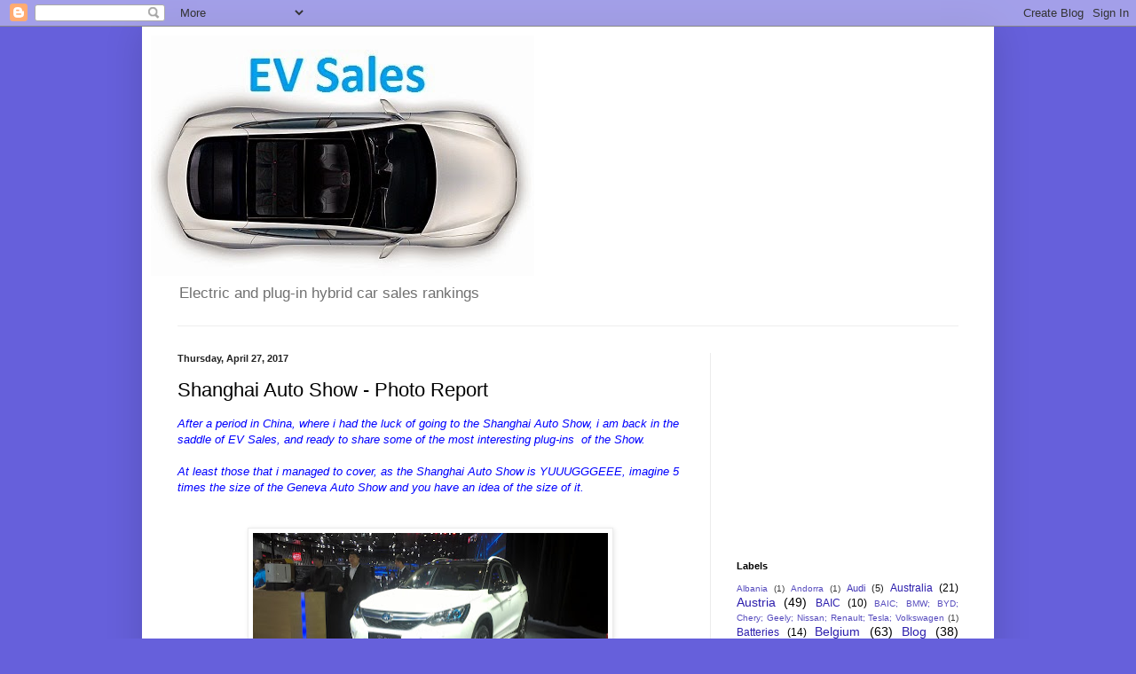

--- FILE ---
content_type: text/html; charset=UTF-8
request_url: https://ev-sales.blogspot.com/2017/04/shanghai-auto-show-photo-report.html
body_size: 22034
content:
<!DOCTYPE html>
<html class='v2' dir='ltr' lang='en'>
<head>
<link href='https://www.blogger.com/static/v1/widgets/335934321-css_bundle_v2.css' rel='stylesheet' type='text/css'/>
<meta content='width=1100' name='viewport'/>
<meta content='text/html; charset=UTF-8' http-equiv='Content-Type'/>
<meta content='blogger' name='generator'/>
<link href='https://ev-sales.blogspot.com/favicon.ico' rel='icon' type='image/x-icon'/>
<link href='http://ev-sales.blogspot.com/2017/04/shanghai-auto-show-photo-report.html' rel='canonical'/>
<link rel="alternate" type="application/atom+xml" title="EV Sales - Atom" href="https://ev-sales.blogspot.com/feeds/posts/default" />
<link rel="alternate" type="application/rss+xml" title="EV Sales - RSS" href="https://ev-sales.blogspot.com/feeds/posts/default?alt=rss" />
<link rel="service.post" type="application/atom+xml" title="EV Sales - Atom" href="https://www.blogger.com/feeds/1399793419425111085/posts/default" />

<link rel="alternate" type="application/atom+xml" title="EV Sales - Atom" href="https://ev-sales.blogspot.com/feeds/74469467417237400/comments/default" />
<!--Can't find substitution for tag [blog.ieCssRetrofitLinks]-->
<link href='https://blogger.googleusercontent.com/img/b/R29vZ2xl/AVvXsEi7hLLodFtcrhP3GoLX7FHNA6tJ26BFMvaOseufkwQaSICWstKs5r7tc3VNWi3UI7N0OollMJbFI-txQypTcbgSLJK4JXsm9uinMB4tYSxkZjqrM9ktpaWW4BXCuC0zwQms_NN7ZVKLawHQ/s400/WP_20170419_13_47_30_Pro.jpg' rel='image_src'/>
<meta content='http://ev-sales.blogspot.com/2017/04/shanghai-auto-show-photo-report.html' property='og:url'/>
<meta content='Shanghai Auto Show - Photo Report' property='og:title'/>
<meta content='Electric and plug-in hybrid car sales rankings' property='og:description'/>
<meta content='https://blogger.googleusercontent.com/img/b/R29vZ2xl/AVvXsEi7hLLodFtcrhP3GoLX7FHNA6tJ26BFMvaOseufkwQaSICWstKs5r7tc3VNWi3UI7N0OollMJbFI-txQypTcbgSLJK4JXsm9uinMB4tYSxkZjqrM9ktpaWW4BXCuC0zwQms_NN7ZVKLawHQ/w1200-h630-p-k-no-nu/WP_20170419_13_47_30_Pro.jpg' property='og:image'/>
<title>EV Sales: Shanghai Auto Show - Photo Report</title>
<style id='page-skin-1' type='text/css'><!--
/*
-----------------------------------------------
Blogger Template Style
Name:     Simple
Designer: Blogger
URL:      www.blogger.com
----------------------------------------------- */
/* Content
----------------------------------------------- */
body {
font: normal normal 12px Arial, Tahoma, Helvetica, FreeSans, sans-serif;
color: #000000;
background: #6660db none repeat scroll top left;
padding: 0 40px 40px 40px;
}
html body .region-inner {
min-width: 0;
max-width: 100%;
width: auto;
}
h2 {
font-size: 22px;
}
a:link {
text-decoration:none;
color: #2d1fad;
}
a:visited {
text-decoration:none;
color: #828282;
}
a:hover {
text-decoration:underline;
color: #512aff;
}
.body-fauxcolumn-outer .fauxcolumn-inner {
background: transparent none repeat scroll top left;
_background-image: none;
}
.body-fauxcolumn-outer .cap-top {
position: absolute;
z-index: 1;
height: 400px;
width: 100%;
}
.body-fauxcolumn-outer .cap-top .cap-left {
width: 100%;
background: transparent none repeat-x scroll top left;
_background-image: none;
}
.content-outer {
-moz-box-shadow: 0 0 40px rgba(0, 0, 0, .15);
-webkit-box-shadow: 0 0 5px rgba(0, 0, 0, .15);
-goog-ms-box-shadow: 0 0 10px #333333;
box-shadow: 0 0 40px rgba(0, 0, 0, .15);
margin-bottom: 1px;
}
.content-inner {
padding: 10px 10px;
}
.content-inner {
background-color: #ffffff;
}
/* Header
----------------------------------------------- */
.header-outer {
background: transparent none repeat-x scroll 0 -400px;
_background-image: none;
}
.Header h1 {
font: normal normal 60px Arial, Tahoma, Helvetica, FreeSans, sans-serif;
color: #3130b0;
text-shadow: -1px -1px 1px rgba(0, 0, 0, .2);
}
.Header h1 a {
color: #3130b0;
}
.Header .description {
font-size: 140%;
color: #707070;
}
.header-inner .Header .titlewrapper {
padding: 22px 30px;
}
.header-inner .Header .descriptionwrapper {
padding: 0 30px;
}
/* Tabs
----------------------------------------------- */
.tabs-inner .section:first-child {
border-top: 1px solid #eeeeee;
}
.tabs-inner .section:first-child ul {
margin-top: -1px;
border-top: 1px solid #eeeeee;
border-left: 0 solid #eeeeee;
border-right: 0 solid #eeeeee;
}
.tabs-inner .widget ul {
background: #f3f3f3 url(https://resources.blogblog.com/blogblog/data/1kt/simple/gradients_light.png) repeat-x scroll 0 -800px;
_background-image: none;
border-bottom: 1px solid #eeeeee;
margin-top: 0;
margin-left: -30px;
margin-right: -30px;
}
.tabs-inner .widget li a {
display: inline-block;
padding: .6em 1em;
font: normal normal 14px Arial, Tahoma, Helvetica, FreeSans, sans-serif;
color: #949494;
border-left: 1px solid #ffffff;
border-right: 1px solid #eeeeee;
}
.tabs-inner .widget li:first-child a {
border-left: none;
}
.tabs-inner .widget li.selected a, .tabs-inner .widget li a:hover {
color: #000000;
background-color: #ececec;
text-decoration: none;
}
/* Columns
----------------------------------------------- */
.main-outer {
border-top: 0 solid #ececec;
}
.fauxcolumn-left-outer .fauxcolumn-inner {
border-right: 1px solid #ececec;
}
.fauxcolumn-right-outer .fauxcolumn-inner {
border-left: 1px solid #ececec;
}
/* Headings
----------------------------------------------- */
div.widget > h2,
div.widget h2.title {
margin: 0 0 1em 0;
font: normal bold 11px Arial, Tahoma, Helvetica, FreeSans, sans-serif;
color: #000000;
}
/* Widgets
----------------------------------------------- */
.widget .zippy {
color: #949494;
text-shadow: 2px 2px 1px rgba(0, 0, 0, .1);
}
.widget .popular-posts ul {
list-style: none;
}
/* Posts
----------------------------------------------- */
h2.date-header {
font: normal bold 11px Arial, Tahoma, Helvetica, FreeSans, sans-serif;
}
.date-header span {
background-color: transparent;
color: #222222;
padding: inherit;
letter-spacing: inherit;
margin: inherit;
}
.main-inner {
padding-top: 30px;
padding-bottom: 30px;
}
.main-inner .column-center-inner {
padding: 0 15px;
}
.main-inner .column-center-inner .section {
margin: 0 15px;
}
.post {
margin: 0 0 25px 0;
}
h3.post-title, .comments h4 {
font: normal normal 22px Arial, Tahoma, Helvetica, FreeSans, sans-serif;
margin: .75em 0 0;
}
.post-body {
font-size: 110%;
line-height: 1.4;
position: relative;
}
.post-body img, .post-body .tr-caption-container, .Profile img, .Image img,
.BlogList .item-thumbnail img {
padding: 2px;
background: #ffffff;
border: 1px solid #ececec;
-moz-box-shadow: 1px 1px 5px rgba(0, 0, 0, .1);
-webkit-box-shadow: 1px 1px 5px rgba(0, 0, 0, .1);
box-shadow: 1px 1px 5px rgba(0, 0, 0, .1);
}
.post-body img, .post-body .tr-caption-container {
padding: 5px;
}
.post-body .tr-caption-container {
color: #222222;
}
.post-body .tr-caption-container img {
padding: 0;
background: transparent;
border: none;
-moz-box-shadow: 0 0 0 rgba(0, 0, 0, .1);
-webkit-box-shadow: 0 0 0 rgba(0, 0, 0, .1);
box-shadow: 0 0 0 rgba(0, 0, 0, .1);
}
.post-header {
margin: 0 0 1.5em;
line-height: 1.6;
font-size: 90%;
}
.post-footer {
margin: 20px -2px 0;
padding: 5px 10px;
color: #5c5c5c;
background-color: #f7f7f7;
border-bottom: 1px solid #ececec;
line-height: 1.6;
font-size: 90%;
}
#comments .comment-author {
padding-top: 1.5em;
border-top: 1px solid #ececec;
background-position: 0 1.5em;
}
#comments .comment-author:first-child {
padding-top: 0;
border-top: none;
}
.avatar-image-container {
margin: .2em 0 0;
}
#comments .avatar-image-container img {
border: 1px solid #ececec;
}
/* Comments
----------------------------------------------- */
.comments .comments-content .icon.blog-author {
background-repeat: no-repeat;
background-image: url([data-uri]);
}
.comments .comments-content .loadmore a {
border-top: 1px solid #949494;
border-bottom: 1px solid #949494;
}
.comments .comment-thread.inline-thread {
background-color: #f7f7f7;
}
.comments .continue {
border-top: 2px solid #949494;
}
/* Accents
---------------------------------------------- */
.section-columns td.columns-cell {
border-left: 1px solid #ececec;
}
.blog-pager {
background: transparent none no-repeat scroll top center;
}
.blog-pager-older-link, .home-link,
.blog-pager-newer-link {
background-color: #ffffff;
padding: 5px;
}
.footer-outer {
border-top: 0 dashed #bbbbbb;
}
/* Mobile
----------------------------------------------- */
body.mobile  {
background-size: auto;
}
.mobile .body-fauxcolumn-outer {
background: transparent none repeat scroll top left;
}
.mobile .body-fauxcolumn-outer .cap-top {
background-size: 100% auto;
}
.mobile .content-outer {
-webkit-box-shadow: 0 0 3px rgba(0, 0, 0, .15);
box-shadow: 0 0 3px rgba(0, 0, 0, .15);
}
.mobile .tabs-inner .widget ul {
margin-left: 0;
margin-right: 0;
}
.mobile .post {
margin: 0;
}
.mobile .main-inner .column-center-inner .section {
margin: 0;
}
.mobile .date-header span {
padding: 0.1em 10px;
margin: 0 -10px;
}
.mobile h3.post-title {
margin: 0;
}
.mobile .blog-pager {
background: transparent none no-repeat scroll top center;
}
.mobile .footer-outer {
border-top: none;
}
.mobile .main-inner, .mobile .footer-inner {
background-color: #ffffff;
}
.mobile-index-contents {
color: #000000;
}
.mobile-link-button {
background-color: #2d1fad;
}
.mobile-link-button a:link, .mobile-link-button a:visited {
color: #ffffff;
}
.mobile .tabs-inner .section:first-child {
border-top: none;
}
.mobile .tabs-inner .PageList .widget-content {
background-color: #ececec;
color: #000000;
border-top: 1px solid #eeeeee;
border-bottom: 1px solid #eeeeee;
}
.mobile .tabs-inner .PageList .widget-content .pagelist-arrow {
border-left: 1px solid #eeeeee;
}

--></style>
<style id='template-skin-1' type='text/css'><!--
body {
min-width: 960px;
}
.content-outer, .content-fauxcolumn-outer, .region-inner {
min-width: 960px;
max-width: 960px;
_width: 960px;
}
.main-inner .columns {
padding-left: 0;
padding-right: 310px;
}
.main-inner .fauxcolumn-center-outer {
left: 0;
right: 310px;
/* IE6 does not respect left and right together */
_width: expression(this.parentNode.offsetWidth -
parseInt("0") -
parseInt("310px") + 'px');
}
.main-inner .fauxcolumn-left-outer {
width: 0;
}
.main-inner .fauxcolumn-right-outer {
width: 310px;
}
.main-inner .column-left-outer {
width: 0;
right: 100%;
margin-left: -0;
}
.main-inner .column-right-outer {
width: 310px;
margin-right: -310px;
}
#layout {
min-width: 0;
}
#layout .content-outer {
min-width: 0;
width: 800px;
}
#layout .region-inner {
min-width: 0;
width: auto;
}
body#layout div.add_widget {
padding: 8px;
}
body#layout div.add_widget a {
margin-left: 32px;
}
--></style>
<script type='text/javascript'>
        (function(i,s,o,g,r,a,m){i['GoogleAnalyticsObject']=r;i[r]=i[r]||function(){
        (i[r].q=i[r].q||[]).push(arguments)},i[r].l=1*new Date();a=s.createElement(o),
        m=s.getElementsByTagName(o)[0];a.async=1;a.src=g;m.parentNode.insertBefore(a,m)
        })(window,document,'script','https://www.google-analytics.com/analytics.js','ga');
        ga('create', 'UA-61406407-1', 'auto', 'blogger');
        ga('blogger.send', 'pageview');
      </script>
<link href='https://www.blogger.com/dyn-css/authorization.css?targetBlogID=1399793419425111085&amp;zx=2dc38f56-3328-41f1-b06c-73fa33ee4704' media='none' onload='if(media!=&#39;all&#39;)media=&#39;all&#39;' rel='stylesheet'/><noscript><link href='https://www.blogger.com/dyn-css/authorization.css?targetBlogID=1399793419425111085&amp;zx=2dc38f56-3328-41f1-b06c-73fa33ee4704' rel='stylesheet'/></noscript>
<meta name='google-adsense-platform-account' content='ca-host-pub-1556223355139109'/>
<meta name='google-adsense-platform-domain' content='blogspot.com'/>

<!-- data-ad-client=ca-pub-6300563736371049 -->

</head>
<body class='loading variant-pale'>
<div class='navbar section' id='navbar' name='Navbar'><div class='widget Navbar' data-version='1' id='Navbar1'><script type="text/javascript">
    function setAttributeOnload(object, attribute, val) {
      if(window.addEventListener) {
        window.addEventListener('load',
          function(){ object[attribute] = val; }, false);
      } else {
        window.attachEvent('onload', function(){ object[attribute] = val; });
      }
    }
  </script>
<div id="navbar-iframe-container"></div>
<script type="text/javascript" src="https://apis.google.com/js/platform.js"></script>
<script type="text/javascript">
      gapi.load("gapi.iframes:gapi.iframes.style.bubble", function() {
        if (gapi.iframes && gapi.iframes.getContext) {
          gapi.iframes.getContext().openChild({
              url: 'https://www.blogger.com/navbar/1399793419425111085?po\x3d74469467417237400\x26origin\x3dhttps://ev-sales.blogspot.com',
              where: document.getElementById("navbar-iframe-container"),
              id: "navbar-iframe"
          });
        }
      });
    </script><script type="text/javascript">
(function() {
var script = document.createElement('script');
script.type = 'text/javascript';
script.src = '//pagead2.googlesyndication.com/pagead/js/google_top_exp.js';
var head = document.getElementsByTagName('head')[0];
if (head) {
head.appendChild(script);
}})();
</script>
</div></div>
<div class='body-fauxcolumns'>
<div class='fauxcolumn-outer body-fauxcolumn-outer'>
<div class='cap-top'>
<div class='cap-left'></div>
<div class='cap-right'></div>
</div>
<div class='fauxborder-left'>
<div class='fauxborder-right'></div>
<div class='fauxcolumn-inner'>
</div>
</div>
<div class='cap-bottom'>
<div class='cap-left'></div>
<div class='cap-right'></div>
</div>
</div>
</div>
<div class='content'>
<div class='content-fauxcolumns'>
<div class='fauxcolumn-outer content-fauxcolumn-outer'>
<div class='cap-top'>
<div class='cap-left'></div>
<div class='cap-right'></div>
</div>
<div class='fauxborder-left'>
<div class='fauxborder-right'></div>
<div class='fauxcolumn-inner'>
</div>
</div>
<div class='cap-bottom'>
<div class='cap-left'></div>
<div class='cap-right'></div>
</div>
</div>
</div>
<div class='content-outer'>
<div class='content-cap-top cap-top'>
<div class='cap-left'></div>
<div class='cap-right'></div>
</div>
<div class='fauxborder-left content-fauxborder-left'>
<div class='fauxborder-right content-fauxborder-right'></div>
<div class='content-inner'>
<header>
<div class='header-outer'>
<div class='header-cap-top cap-top'>
<div class='cap-left'></div>
<div class='cap-right'></div>
</div>
<div class='fauxborder-left header-fauxborder-left'>
<div class='fauxborder-right header-fauxborder-right'></div>
<div class='region-inner header-inner'>
<div class='header section' id='header' name='Header'><div class='widget Header' data-version='1' id='Header1'>
<div id='header-inner'>
<a href='https://ev-sales.blogspot.com/' style='display: block'>
<img alt='EV Sales' height='271px; ' id='Header1_headerimg' src='https://blogger.googleusercontent.com/img/b/R29vZ2xl/AVvXsEidweolK7cH8z83cC9bC-7YtIlQarhRRl9bnSRiYwYBTjCjsvkf9DZ2E7Gpqqqi4i3GKOd22alAftczUgElM-lEi5UFHJ_1hvfmGIOxOoXN_Yxs1dUMvzCN40Iv0y_lXYxaxM_7TI7WQft-/s940/EV+Sales.jpg' style='display: block' width='432px; '/>
</a>
<div class='descriptionwrapper'>
<p class='description'><span>Electric and plug-in hybrid car sales rankings</span></p>
</div>
</div>
</div></div>
</div>
</div>
<div class='header-cap-bottom cap-bottom'>
<div class='cap-left'></div>
<div class='cap-right'></div>
</div>
</div>
</header>
<div class='tabs-outer'>
<div class='tabs-cap-top cap-top'>
<div class='cap-left'></div>
<div class='cap-right'></div>
</div>
<div class='fauxborder-left tabs-fauxborder-left'>
<div class='fauxborder-right tabs-fauxborder-right'></div>
<div class='region-inner tabs-inner'>
<div class='tabs no-items section' id='crosscol' name='Cross-Column'></div>
<div class='tabs no-items section' id='crosscol-overflow' name='Cross-Column 2'></div>
</div>
</div>
<div class='tabs-cap-bottom cap-bottom'>
<div class='cap-left'></div>
<div class='cap-right'></div>
</div>
</div>
<div class='main-outer'>
<div class='main-cap-top cap-top'>
<div class='cap-left'></div>
<div class='cap-right'></div>
</div>
<div class='fauxborder-left main-fauxborder-left'>
<div class='fauxborder-right main-fauxborder-right'></div>
<div class='region-inner main-inner'>
<div class='columns fauxcolumns'>
<div class='fauxcolumn-outer fauxcolumn-center-outer'>
<div class='cap-top'>
<div class='cap-left'></div>
<div class='cap-right'></div>
</div>
<div class='fauxborder-left'>
<div class='fauxborder-right'></div>
<div class='fauxcolumn-inner'>
</div>
</div>
<div class='cap-bottom'>
<div class='cap-left'></div>
<div class='cap-right'></div>
</div>
</div>
<div class='fauxcolumn-outer fauxcolumn-left-outer'>
<div class='cap-top'>
<div class='cap-left'></div>
<div class='cap-right'></div>
</div>
<div class='fauxborder-left'>
<div class='fauxborder-right'></div>
<div class='fauxcolumn-inner'>
</div>
</div>
<div class='cap-bottom'>
<div class='cap-left'></div>
<div class='cap-right'></div>
</div>
</div>
<div class='fauxcolumn-outer fauxcolumn-right-outer'>
<div class='cap-top'>
<div class='cap-left'></div>
<div class='cap-right'></div>
</div>
<div class='fauxborder-left'>
<div class='fauxborder-right'></div>
<div class='fauxcolumn-inner'>
</div>
</div>
<div class='cap-bottom'>
<div class='cap-left'></div>
<div class='cap-right'></div>
</div>
</div>
<!-- corrects IE6 width calculation -->
<div class='columns-inner'>
<div class='column-center-outer'>
<div class='column-center-inner'>
<div class='main section' id='main' name='Main'><div class='widget Blog' data-version='1' id='Blog1'>
<div class='blog-posts hfeed'>

          <div class="date-outer">
        
<h2 class='date-header'><span>Thursday, April 27, 2017</span></h2>

          <div class="date-posts">
        
<div class='post-outer'>
<div class='post hentry uncustomized-post-template' itemprop='blogPost' itemscope='itemscope' itemtype='http://schema.org/BlogPosting'>
<meta content='https://blogger.googleusercontent.com/img/b/R29vZ2xl/AVvXsEi7hLLodFtcrhP3GoLX7FHNA6tJ26BFMvaOseufkwQaSICWstKs5r7tc3VNWi3UI7N0OollMJbFI-txQypTcbgSLJK4JXsm9uinMB4tYSxkZjqrM9ktpaWW4BXCuC0zwQms_NN7ZVKLawHQ/s400/WP_20170419_13_47_30_Pro.jpg' itemprop='image_url'/>
<meta content='1399793419425111085' itemprop='blogId'/>
<meta content='74469467417237400' itemprop='postId'/>
<a name='74469467417237400'></a>
<h3 class='post-title entry-title' itemprop='name'>
Shanghai Auto Show - Photo Report
</h3>
<div class='post-header'>
<div class='post-header-line-1'></div>
</div>
<div class='post-body entry-content' id='post-body-74469467417237400' itemprop='description articleBody'>
<div dir="ltr" style="text-align: left;" trbidi="on">
<i><span style="color: blue;">After a period in China, where i&nbsp;had the luck of going&nbsp;to the Shanghai Auto Show, i am back in the saddle of EV Sales,&nbsp;and ready to share&nbsp;some of the most interesting&nbsp;plug-ins&nbsp; of the Show.</span></i><br />
<br />
<i><span style="color: blue;">At least those that i managed to cover, as the Shanghai Auto Show is YUUUGGGEEE, imagine 5 times the size of the Geneva Auto Show and you&nbsp;have&nbsp;an idea of the&nbsp;size of it.</span></i><br />
<br />
<br />
<div class="separator" style="clear: both; text-align: center;">
<a href="https://blogger.googleusercontent.com/img/b/R29vZ2xl/AVvXsEi7hLLodFtcrhP3GoLX7FHNA6tJ26BFMvaOseufkwQaSICWstKs5r7tc3VNWi3UI7N0OollMJbFI-txQypTcbgSLJK4JXsm9uinMB4tYSxkZjqrM9ktpaWW4BXCuC0zwQms_NN7ZVKLawHQ/s1600/WP_20170419_13_47_30_Pro.jpg" imageanchor="1" style="margin-left: 1em; margin-right: 1em;"><img border="0" height="225" src="https://blogger.googleusercontent.com/img/b/R29vZ2xl/AVvXsEi7hLLodFtcrhP3GoLX7FHNA6tJ26BFMvaOseufkwQaSICWstKs5r7tc3VNWi3UI7N0OollMJbFI-txQypTcbgSLJK4JXsm9uinMB4tYSxkZjqrM9ktpaWW4BXCuC0zwQms_NN7ZVKLawHQ/s400/WP_20170419_13_47_30_Pro.jpg" width="400" /></a></div>
<div style="text-align: justify;">
<b>BYD Song</b>: Now with PHEV and BEV versions, with the first doing 0-100 kms/h in 4.9 secs and the second having 300 kms range,&nbsp;specs of this VW Tiguan-sized crossover&nbsp;are up with the best. Now about those vanilla looks...&nbsp;</div>
<div style="text-align: justify;">
<br /></div>
<div style="text-align: center;">
<img border="0" height="225" src="https://blogger.googleusercontent.com/img/b/R29vZ2xl/AVvXsEioJJVt_Calt2A_zvwl9cQLJjNLPXXOZz08B0jcJxEYw10xcRl209p85g2ScrrWNUny8kX7Y2uJ6SitLfLwRxvTq5cQWVLG6szYZgbhDsYgEvtCfuzt6GVwZBmVj8aKI3O-3n8LmBfmTfa0/s400/WP_20170419_13_50_15_Pro+-+C%25C3%25B3pia.jpg" width="400" /></div>
<div style="text-align: justify;">
<b>BYD Yuan</b> - The smallest of BYD Crossovers has a rather funky look, sometimes reminding the Renault Captur, other times the Ford Ecosport, 100% BYD are the specs shared with its larger Song sibling. Yep, this small Crossover is said to make 0-100 kms/h in 4.9 seconds on the PHEV version. Wicked!</div>
<div style="text-align: justify;">
<br /></div>
<div class="separator" style="clear: both; text-align: justify;">
<a href="https://blogger.googleusercontent.com/img/b/R29vZ2xl/AVvXsEjN0Zo3yzdZhQ3tBLbCaeOOcJN2UvJFehGeLPiyZswb-flXAk7TFw_OXHm_LIv4dL1y5w_LrjjUIopvH5lOvVBgL4kjSxKPNBWxcJk_4qlI3oeS1w4ao-DWIP-7hkXr4XtNrUYVUc172uxc/s1600/WP_20170419_13_50_52_Pro.jpg" imageanchor="1" style="clear: left; float: left; margin-bottom: 1em; margin-right: 1em;"></a></div>
<div style="text-align: justify;">
<br /></div>
<div class="separator" style="clear: both; text-align: center;">
<a href="https://blogger.googleusercontent.com/img/b/R29vZ2xl/AVvXsEj-2tGkfooriqJQYTx32wKWaZfMXZqvCCbhFkyYSK3vv57-lMKX12tFW28ibelFITr3pfJc_IN6_uecZrD3JgE7FJ8rySdG9sNHp7E3E7gYK0Pw-Rq3nYoNaAnLWwuR8ksUNNOFvwnBK7HR/s1600/WP_20170419_13_51_47_Pro.jpg" imageanchor="1" style="margin-left: 1em; margin-right: 1em;"><img border="0" height="225" src="https://blogger.googleusercontent.com/img/b/R29vZ2xl/AVvXsEj-2tGkfooriqJQYTx32wKWaZfMXZqvCCbhFkyYSK3vv57-lMKX12tFW28ibelFITr3pfJc_IN6_uecZrD3JgE7FJ8rySdG9sNHp7E3E7gYK0Pw-Rq3nYoNaAnLWwuR8ksUNNOFvwnBK7HR/s400/WP_20170419_13_51_47_Pro.jpg" width="400" /></a></div>
<div style="text-align: justify;">
<b>BYD Tang 100</b> -&nbsp;Now with fancier badges&nbsp;and longer range ("100" refers to the electric range), the Tang is something General Motors could have done if they had decided to put the Voltec drivetrain in one of their Crossovers/SUV's. But because&nbsp;they haven't, this is currently the only SUV with decent electric range on the market. The 500 hp coming from the drivetrain&nbsp;are just a bonus...</div>
<div style="text-align: justify;">
<br /></div>
<div class="separator" style="clear: both; text-align: center;">
<a href="https://blogger.googleusercontent.com/img/b/R29vZ2xl/AVvXsEjudBtFUupQ4ZTuiThMx98vPmOhzFs_edgYUPua7zyGyBK9j5CfGgKGa093R98AxmgQ3HbqkoLpOEOYKtwfiuVWt-rYZSaixwSMjR2G6_rR4OH0WWEg_Dh81CaRBnlR2ff9DoFYH6taY_95/s1600/WP_20170419_13_58_35_Pro.jpg" imageanchor="1" style="margin-left: 1em; margin-right: 1em;"><img border="0" height="180" src="https://blogger.googleusercontent.com/img/b/R29vZ2xl/AVvXsEjudBtFUupQ4ZTuiThMx98vPmOhzFs_edgYUPua7zyGyBK9j5CfGgKGa093R98AxmgQ3HbqkoLpOEOYKtwfiuVWt-rYZSaixwSMjR2G6_rR4OH0WWEg_Dh81CaRBnlR2ff9DoFYH6taY_95/s320/WP_20170419_13_58_35_Pro.jpg" width="320" /></a></div>
<div style="text-align: justify;">
<b>BYD Song 7</b> - First model penned by the former Audi Designer Wolfgang Egger, the Song 7 is a rather fancy approach to the 7-seater MPV theme, launched&nbsp;with gas-only versions, it is said that next year it will offer a PHEV version, probably doing 0-100 kms/h in&nbsp;five seconds.&nbsp;Be careful when taking kids/inlaws with you...&nbsp;&nbsp;&nbsp;</div>
<div style="text-align: justify;">
<br /></div>
<div class="separator" style="clear: both; text-align: justify;">
<a href="https://blogger.googleusercontent.com/img/b/R29vZ2xl/AVvXsEj71MFuPfsX7gYpM09pofOWd0Zd3l8I8eoUfIZ645rbLqt1I8zBRh2-hHzm5fUdVNewDldhoLnJncqXGoy8NUchFCOTu5jljUnYzVmD91RCo78R9cATUIGL4rKy7Nwo92h_bIp7llcDBYsX/s1600/WP_20170419_14_01_43_Pro+-+C%25C3%25B3pia.jpg" imageanchor="1" style="margin-left: 1em; margin-right: 1em;"><img border="0" height="225" src="https://blogger.googleusercontent.com/img/b/R29vZ2xl/AVvXsEj71MFuPfsX7gYpM09pofOWd0Zd3l8I8eoUfIZ645rbLqt1I8zBRh2-hHzm5fUdVNewDldhoLnJncqXGoy8NUchFCOTu5jljUnYzVmD91RCo78R9cATUIGL4rKy7Nwo92h_bIp7llcDBYsX/s400/WP_20170419_14_01_43_Pro+-+C%25C3%25B3pia.jpg" width="400" /></a></div>
<div style="text-align: justify;">
<br /></div>
<div class="separator" style="clear: both; text-align: justify;">
</div>
<div style="text-align: justify;">
<b>Changan Benni EV</b>: Toyota Yaris-sized EV, with 210 kms range. Quality design, but needs more electric range to stand out.</div>
<div class="separator" style="clear: both; text-align: justify;">
</div>
<div style="text-align: justify;">
<br /></div>
<div style="text-align: justify;">
<div style="text-align: left;">
</div>
</div>
<div class="separator" style="clear: both; text-align: justify;">
<br /></div>
<div>
<img border="0" height="180" src="https://blogger.googleusercontent.com/img/b/R29vZ2xl/AVvXsEisfV4-9lumi4RiEljghT3u9mEG-BEo06dkvVPJeFqlf6R2MG2y0pb2kEXk2YsdQ-v_Rf10SJAPfGpQBcP7jvhxu2uU8_Y4RL5zENe7_ltDLGlW8c2DGNcIOK_m-OCZe5cXAKmzJtURtekO/s320/WP_20170419_14_31_37_Pro+-+C%25C3%25B3pia+%25282%2529.jpg" width="320" /></div>
<div>
<b>VW Phideon GTE</b> - A good idea and better looks, but the 14kWh battery only allows 50 kms electric range. </div>
<div>
<br /></div>
<div style="text-align: justify;">
</div>
<div class="separator" style="clear: both; text-align: justify;">
</div>
<div>
<img border="0" height="180" src="https://blogger.googleusercontent.com/img/b/R29vZ2xl/AVvXsEjkUQSuU9_-XdQbzyHV_fy-bhDLYaHTD7wh-KKKJzMaOI5RF7I2X5XKeTkQPksFqKxVRPHc5u29cNxWb66hy7jW2sWp4OlKbeBXsRsaxMs0153A2tOJceOn5cwgWOFNjYEth6EFc4WYwXow/s320/WP_20170419_15_05_57_Pro+-+C%25C3%25B3pia+%25282%2529.jpg" width="320" /></div>
<div>
<b>Zotye E200</b> - One of the stars in the Chinese EV ranking, it doesn't look bad on the quality department, as for looks...</div>
<br />
<div style="text-align: justify;">
<br /></div>
<div class="separator" style="clear: both; text-align: justify;">
</div>
<div style="text-align: center;">
<img border="0" height="180" src="https://blogger.googleusercontent.com/img/b/R29vZ2xl/AVvXsEiNO1vDg6grC1oSTpuJszf2po_XVBCgjelHKI6xSMhoOixP28T4ZJEOAxPEOYDY3zjw1WCmm5Oblz4yCoREayXo_lXkOp1ciiALO86DF4RCmQJByAcpGhyNAF_OE4RUAQlaTN51T9JnfSMQ/s320/WP_20170419_15_06_18_Pro+-+C%25C3%25B3pia+%25282%2529.jpg" width="320" /></div>
<div>
...The <b>Zotye E30</b> looks better. If it only had the E200 sturdiness...</div>
<br />
<div style="text-align: justify;">
<br /></div>
<div class="separator" style="clear: both; text-align: justify;">
<a href="https://blogger.googleusercontent.com/img/b/R29vZ2xl/AVvXsEjlQWnpE41us0gFpzRSGYNk1HVTIjfANDuZP464ozcuOldHcA0C8lJiTIjY68LO4MlRFnctgVYQ_AuJeu2XyxKpzL_iEN8h2p4zZ2BYGC6kssOQ3O4mEYoYQG2LiUbOcr9btdeR1Ecrt1HP/s1600/WP_20170419_15_06_44_Pro+-+C%25C3%25B3pia+%25282%2529.jpg" imageanchor="1" style="clear: left; float: left; margin-bottom: 1em; margin-right: 1em;"><span style="color: #ea9999;"></span></a></div>
<div style="text-align: justify;">
<br /></div>
<img border="0" height="225" src="https://blogger.googleusercontent.com/img/b/R29vZ2xl/AVvXsEj3b-8MLOfZES4BXnK-_y5Y6RAYklX8xYt2sawX8l-qkgsM05tS6zqv3PU9HgL3YJEanLAG9yswb7Sda4wvsXKnD8zVfSHhN0E0hBstKrq_VVu9imPX2vuO6YUe3ElZiTMbuDVPw-8c1Awj/s400/WP_20170419_15_07_24_Pro+-+C%25C3%25B3pia+%25282%2529.jpg" width="400" /><br />
<div style="text-align: center;">
<b>Zotye Z500 EV</b> - Turns out, Zotye also wants to make decent electric sedans!</div>
<div style="text-align: justify;">
<br /></div>
<div class="separator" style="clear: both; text-align: justify;">
<a href="https://blogger.googleusercontent.com/img/b/R29vZ2xl/AVvXsEixF39NxB47YQOO5PNuxK-FM4lfV-D9g_n3iDo2tykuvKsKjRKFqPolvq2DhFQIDuxOgqTq3c8dQqfRXIyS_30RgV0BHDo0d52S4N7rp__tkGF0Q-2LjkvNAQaZ40Eu1-WtC4LHNX7fKPDR/s1600/WP_20170419_15_30_52_Pro+-+C%25C3%25B3pia+%25282%2529.jpg" imageanchor="1" style="margin-left: 1em; margin-right: 1em;"><img border="0" height="180" src="https://blogger.googleusercontent.com/img/b/R29vZ2xl/AVvXsEixF39NxB47YQOO5PNuxK-FM4lfV-D9g_n3iDo2tykuvKsKjRKFqPolvq2DhFQIDuxOgqTq3c8dQqfRXIyS_30RgV0BHDo0d52S4N7rp__tkGF0Q-2LjkvNAQaZ40Eu1-WtC4LHNX7fKPDR/s320/WP_20170419_15_30_52_Pro+-+C%25C3%25B3pia+%25282%2529.jpg" width="320" /></a></div>
<div class="separator" style="clear: both; text-align: justify;">
<b>Cadillac CT6 PHEV</b> - Big barge with big battery (18 kWh), allowing 60 kms electric range for 80.000 USD.&nbsp;Worst things have came out of Cadillac.</div>
<div style="text-align: justify;">
<br /></div>
<div class="separator" style="clear: both; text-align: justify;">
</div>
<div>
<img border="0" height="180" src="https://blogger.googleusercontent.com/img/b/R29vZ2xl/AVvXsEiBzuC_V1kWekiGBIJUnGZGh_kxP9M2uQ1UhxfJ5MUNrmzZPTd2gi-dfFkcR6PQf3hJL_blUnvDWOmMfqEOKq7rL9iyx9hrOCVad-vbqNVMIHMvMAmHAYMne45DOseptIh8U0fkms-TqgDb/s320/WP_20170419_15_40_17_Pro+-+C%25C3%25B3pia+%25282%2529.jpg" width="320" /></div>
<div style="text-align: justify;">
<b>Link &amp; Co</b> - The most popular stand at the Shanghai Auto Show, irreverence&nbsp;was the token word here, a sort of Smart meets Mini.&nbsp;In the future, this&nbsp;could be the right counter weight to the serious, premium Volvo in the Geely Group. Said to have a plug-in hybrid in 2018, this could be the first Chinese brand to really breakout in Western markets. As for the divisive looks, there was a time when the Nissan Juke looked more like a Lunar Lander than a Crossover, now it is everywhere...</div>
<div style="text-align: justify;">
</div>
<div style="text-align: justify;">
<br /></div>
<div class="separator" style="clear: both; text-align: justify;">
</div>
<div style="text-align: justify;">
<br /></div>
<div style="text-align: center;">
<div class="separator" style="clear: both; text-align: center;">
<a href="https://blogger.googleusercontent.com/img/b/R29vZ2xl/AVvXsEhewUhCZVsORgFCRZqrr3OJE0pWiehamOTd5Q_EIut51DyPycaOILOAVbYhuZ0E1YfhqpB5ptud7pqbchjP5PJ59z4mj4VBjdSYMhuTv-5tUZz9VzT2xzZKMUSnEyDHCEXNswHhk1sjOkEu/s1600/WP_20170419_15_55_16_Pro+-+C%25C3%25B3pia+%25282%2529.jpg" imageanchor="1" style="margin-left: auto; margin-right: auto;"><img border="0" height="225" src="https://blogger.googleusercontent.com/img/b/R29vZ2xl/AVvXsEhewUhCZVsORgFCRZqrr3OJE0pWiehamOTd5Q_EIut51DyPycaOILOAVbYhuZ0E1YfhqpB5ptud7pqbchjP5PJ59z4mj4VBjdSYMhuTv-5tUZz9VzT2xzZKMUSnEyDHCEXNswHhk1sjOkEu/s400/WP_20170419_15_55_16_Pro+-+C%25C3%25B3pia+%25282%2529.jpg" width="400" /></a></div>
</div>
<div style="text-align: justify;">
<b>NIO ES8</b> - The former NextEV startup transformed itself in the Nio brand and presented the ES8, a 100% electric&nbsp;full-size SUV,&nbsp;a rather handsome beast scheduled to be in production mode&nbsp;next year. Great stand by the way, reminding a bit of Ikea&nbsp;philosophy. Wish all the best to them!&nbsp;</div>
<div class="separator" style="clear: both; text-align: justify;">
</div>
<div style="text-align: justify;">
<br /></div>
<div class="separator" style="clear: both; text-align: center;">
<a href="https://blogger.googleusercontent.com/img/b/R29vZ2xl/AVvXsEgy3q3_Z4gIRnupJhnL9OzwX_G9EfrnkMEMtKVoR43cjOrcZ5SJ-j1mXfmpIr5Z6goGv6P9rg4kYOBRNG-MrT4zw7TL1ev3QTKnL4NRPX_oFYCEufkgmOvAO0T6VIhT3FRbhc0MeE1lKkBB/s1600/WP_20170419_16_59_22_Pro+-+C%25C3%25B3pia+%25282%2529.jpg" imageanchor="1" style="margin-left: 1em; margin-right: 1em;"><img border="0" height="225" src="https://blogger.googleusercontent.com/img/b/R29vZ2xl/AVvXsEgy3q3_Z4gIRnupJhnL9OzwX_G9EfrnkMEMtKVoR43cjOrcZ5SJ-j1mXfmpIr5Z6goGv6P9rg4kYOBRNG-MrT4zw7TL1ev3QTKnL4NRPX_oFYCEufkgmOvAO0T6VIhT3FRbhc0MeE1lKkBB/s400/WP_20170419_16_59_22_Pro+-+C%25C3%25B3pia+%25282%2529.jpg" width="400" /></a></div>
<div style="text-align: justify;">
<b>BAIC EX400</b>: Beijing Auto is serious in beating BYD and this is possibly their most competitive product to date,&nbsp;with 400 kms range,&nbsp;the BAIC Crossover&nbsp;has a&nbsp;critical selling point over the all-electric BYD Song and Yuan. The ball is now on your side, BYD...&nbsp;</div>
<div style="text-align: justify;">
<br /></div>
<div style="text-align: justify;">
<br /></div>
<div class="separator" style="clear: both; text-align: justify;">
<a href="https://blogger.googleusercontent.com/img/b/R29vZ2xl/AVvXsEiNk2yHiMQwRSfCfuy7SahJKdxRzpPDPojhbXlGl8an_1-MX202-VRiNQ9VlXVWDywvO1ivKC2NXRmG-1Mzyabb2kQx4sgYOO5g6Jm1scvqBUkY9NcoV9GknwRWNnw3N-SsxLGiDHCf3mSu/s1600/WP_20170419_17_00_26_Pro+-+C%25C3%25B3pia+%25282%2529.jpg" imageanchor="1" style="margin-left: 1em; margin-right: 1em;"><img border="0" height="180" src="https://blogger.googleusercontent.com/img/b/R29vZ2xl/AVvXsEiNk2yHiMQwRSfCfuy7SahJKdxRzpPDPojhbXlGl8an_1-MX202-VRiNQ9VlXVWDywvO1ivKC2NXRmG-1Mzyabb2kQx4sgYOO5g6Jm1scvqBUkY9NcoV9GknwRWNnw3N-SsxLGiDHCf3mSu/s320/WP_20170419_17_00_26_Pro+-+C%25C3%25B3pia+%25282%2529.jpg" width="320" /></a></div>
<div style="text-align: justify;">
For those that always felt that the world missed a plug-in hybrid version of the Mercedes G Wagen, here is the closest you can get to that, the BJ80 PHEV, a Chinese clone to the Mercedes G-Class with a PHEV drivetrain.&nbsp;</div>
<div style="text-align: justify;">
<br /></div>
<div class="separator" style="clear: both; text-align: justify;">
<a href="https://blogger.googleusercontent.com/img/b/R29vZ2xl/AVvXsEjK-VNwj5JG4KA11IEjnnOTXRzXeC-Auq2B0idZKSuFR8X7v-z7drjzjn1vDTjAU4r2J__ZDnL0P1vLiHvvz1vMAD8c2eu4-7u5XY9ANTVt1XYqQMfrEpUh-Z-4_Cm1EzQA0c6weKNU1Ht-/s1600/WP_20170419_17_26_56_Pro+-+C%25C3%25B3pia+%25282%2529.jpg" imageanchor="1" style="margin-left: 1em; margin-right: 1em;"><img border="0" height="180" src="https://blogger.googleusercontent.com/img/b/R29vZ2xl/AVvXsEjK-VNwj5JG4KA11IEjnnOTXRzXeC-Auq2B0idZKSuFR8X7v-z7drjzjn1vDTjAU4r2J__ZDnL0P1vLiHvvz1vMAD8c2eu4-7u5XY9ANTVt1XYqQMfrEpUh-Z-4_Cm1EzQA0c6weKNU1Ht-/s320/WP_20170419_17_26_56_Pro+-+C%25C3%25B3pia+%25282%2529.jpg" width="320" /></a></div>
<div style="text-align: justify;">
<b>Denza EV</b>&nbsp;- 400 kms electric range, Mercedes B-Class platform, plenty of space, one would think BYD would have a winner here, but it hasn't. Looking at it live, one understands why, after all design counts. A lot.&nbsp;</div>
<div class="separator" style="clear: both; text-align: justify;">
</div>
<div style="text-align: justify;">
<br /></div>
<div style="text-align: justify;">
<table cellpadding="0" cellspacing="0" class="tr-caption-container" style="float: left; margin-right: 1em; text-align: left;"><tbody>
<tr><td style="text-align: center;"><a href="https://blogger.googleusercontent.com/img/b/R29vZ2xl/AVvXsEi2knLMGmIjM2Mok3_IVf6M_oGDCsP14nR7bBJ-Dq6V-MMN0ljFlCxFSyrFWVzsNqIbNZ08RRthJY0wSzzXw3lVZYy42rsZFVEj6lJtGdARICMkwJJYPTffD_50B807kW25HfpebcqY1GMf/s1600/WP_20170419_17_29_54_Pro+-+C%25C3%25B3pia+%25282%2529.jpg" imageanchor="1" style="margin-left: auto; margin-right: auto;"><img border="0" height="225" src="https://blogger.googleusercontent.com/img/b/R29vZ2xl/AVvXsEi2knLMGmIjM2Mok3_IVf6M_oGDCsP14nR7bBJ-Dq6V-MMN0ljFlCxFSyrFWVzsNqIbNZ08RRthJY0wSzzXw3lVZYy42rsZFVEj6lJtGdARICMkwJJYPTffD_50B807kW25HfpebcqY1GMf/s400/WP_20170419_17_29_54_Pro+-+C%25C3%25B3pia+%25282%2529.jpg" width="400" /></a><br />
<div align="left">
<b>Chery e5/e7</b> - After years banking on small city cars to provide EV's, Chery decided to go for the "Big Boys", by launching the e5, a compact sedan (In the front) and the e7 larger sedan (In the back). </div>
</td></tr>
<tr><td class="tr-caption" style="text-align: center;"><br /></td></tr>
</tbody></table>
</div>
<div style="text-align: justify;">
<br /></div>
<div class="separator" style="clear: both; text-align: justify;">
</div>
<div style="text-align: justify;">
<br /></div>
<div class="separator" style="clear: both; text-align: justify;">
<a href="https://blogger.googleusercontent.com/img/b/R29vZ2xl/AVvXsEjyc_9cMUfC_Veo6lVPX-Hne4uajg_oHUpb4L236qf8thtovSJSd2jQFzcbX5j81aEvsIFjLaKPl4Z0a6PNVCZfglp81LCB1jmdrjeyNjFWMK6plzRHdEJk6JS3L_WPr5__ZdcG-nD2OUIV/s1600/WP_20170419_17_30_15_Pro+-+C%25C3%25B3pia+%25282%2529.jpg" imageanchor="1" style="margin-left: 1em; margin-right: 1em;"><img border="0" height="180" src="https://blogger.googleusercontent.com/img/b/R29vZ2xl/AVvXsEjyc_9cMUfC_Veo6lVPX-Hne4uajg_oHUpb4L236qf8thtovSJSd2jQFzcbX5j81aEvsIFjLaKPl4Z0a6PNVCZfglp81LCB1jmdrjeyNjFWMK6plzRHdEJk6JS3L_WPr5__ZdcG-nD2OUIV/s320/WP_20170419_17_30_15_Pro+-+C%25C3%25B3pia+%25282%2529.jpg" width="320" /></a></div>
<div class="separator" style="clear: both; text-align: justify;">
And of course a lineup of EV's in China wouldn't be complete without a Crossover. Here's the <b>Chery</b> model.</div>
<div style="text-align: justify;">
<br /></div>
<div class="separator" style="clear: both; text-align: justify;">
<a href="https://blogger.googleusercontent.com/img/b/R29vZ2xl/AVvXsEi0jMRbbhxDBxy0zhVK9r1q0nHF6uYrqN1__ZCoo0Bi0O7PJRSHno3M3BlT-UJ2JDdvplaP6pDbsKZR0d42dMo009GQwu7rRMBFgm0lb3DW6OLXw2ranNc9Ed81r_cX7CTzrzhpuydGbfFm/s1600/WP_20170419_17_43_48_Pro+-+C%25C3%25B3pia+%25282%2529.jpg" imageanchor="1" style="margin-left: 1em; margin-right: 1em;"><img border="0" height="180" src="https://blogger.googleusercontent.com/img/b/R29vZ2xl/AVvXsEi0jMRbbhxDBxy0zhVK9r1q0nHF6uYrqN1__ZCoo0Bi0O7PJRSHno3M3BlT-UJ2JDdvplaP6pDbsKZR0d42dMo009GQwu7rRMBFgm0lb3DW6OLXw2ranNc9Ed81r_cX7CTzrzhpuydGbfFm/s320/WP_20170419_17_43_48_Pro+-+C%25C3%25B3pia+%25282%2529.jpg" width="320" /></a></div>
<div class="separator" style="clear: both; text-align: justify;">
<b>JAC iEV6S</b> - A rather striking look that is let down by poor quality interiors. Time to step up, JAC.</div>
<div style="text-align: justify;">
<br /></div>
<div class="separator" style="clear: both; text-align: justify;">
<a href="https://blogger.googleusercontent.com/img/b/R29vZ2xl/AVvXsEiTqsYGThKqawSVHl_krjVa6m9-W4TxVLGDTADkCsEqZUkQlmOmvZKKWDPBBa7hQo9DNCLdOIjwaK0gvG1IgnAHc6O2JxG8tH-15gx9wb4wjA5eLk9s915chcDKbCOuAeE7cQryNuFwzKgo/s1600/WP_20170419_18_17_58_Pro+-+C%25C3%25B3pia+%25282%2529.jpg" imageanchor="1" style="clear: left; float: left; margin-bottom: 1em; margin-right: 1em;"><img border="0" height="180" src="https://blogger.googleusercontent.com/img/b/R29vZ2xl/AVvXsEiTqsYGThKqawSVHl_krjVa6m9-W4TxVLGDTADkCsEqZUkQlmOmvZKKWDPBBa7hQo9DNCLdOIjwaK0gvG1IgnAHc6O2JxG8tH-15gx9wb4wjA5eLk9s915chcDKbCOuAeE7cQryNuFwzKgo/s320/WP_20170419_18_17_58_Pro+-+C%25C3%25B3pia+%25282%2529.jpg" width="320" /></a></div>
<div style="text-align: justify;">
<br /></div>
<div class="separator" style="clear: both; text-align: justify;">
</div>
<div style="text-align: justify;">
<b>SAIC Roewe eRX5</b> - Roewe is possibly the most solid and best designed Chinese brand, this VW Tiguan-sized crossover has a lot going for it.<br />
<br /></div>
<div style="text-align: justify;">
<table cellpadding="0" cellspacing="0" class="tr-caption-container" style="float: left; margin-right: 1em; text-align: left;"><tbody>
<tr><td style="text-align: center;"><a href="https://blogger.googleusercontent.com/img/b/R29vZ2xl/AVvXsEh565IqT8VU5H0LqvuzvHUsyKHL_7mmkClkn6euDTBPc9pRBdSBN-KvYnYk2U5ZsfGdN8-9CRyZf00H0Bbhfs6BmvelZE3unvO0paPku8pXUkirMyuhkMFfrvP2YxH6qtFJENtACt7CK_hW/s1600/WP_20170419_18_19_18_Pro+-+C%25C3%25B3pia+%25282%2529.jpg" imageanchor="1" style="margin-left: auto; margin-right: auto;"><img border="0" height="225" src="https://blogger.googleusercontent.com/img/b/R29vZ2xl/AVvXsEh565IqT8VU5H0LqvuzvHUsyKHL_7mmkClkn6euDTBPc9pRBdSBN-KvYnYk2U5ZsfGdN8-9CRyZf00H0Bbhfs6BmvelZE3unvO0paPku8pXUkirMyuhkMFfrvP2YxH6qtFJENtACt7CK_hW/s400/WP_20170419_18_19_18_Pro+-+C%25C3%25B3pia+%25282%2529.jpg" width="400" /></a></td></tr>
<tr><td class="tr-caption" style="text-align: center;"><div style="text-align: justify;">
<b><span style="font-size: small;">SAIC Roewe i6</span></b><span style="font-size: small;"> -&nbsp;The same can be said about the i6, a large PHEV sedan that&nbsp;could eventually&nbsp;arrive in Europe under a MG badge in a couple of years.</span>&nbsp;</div>
</td></tr>
</tbody></table>
</div>
<div style="text-align: justify;">
<br /></div>
<div style="text-align: justify;">
<div style="text-align: left;">
</div>
</div>
<div style="text-align: left;">
<br /></div>
<div class="separator" style="clear: both; text-align: center;">
<a href="https://blogger.googleusercontent.com/img/b/R29vZ2xl/AVvXsEg2mHE5sHSukVLlBpdj1K_HuHZf0kSrjCi8euGnSY_OWtbX-8JgJ7a46EETzKSwbc-cBI8Z9NNh47swqUfyrbUUIJ9r-YpQo0-rUnZg28Lhrr-bq27ivejluKKqnRVG3P3lbiu8Kg4Psm_A/s1600/WP_20170419_18_22_40_Pro+-+C%25C3%25B3pia+%25282%2529.jpg" imageanchor="1" style="margin-left: 1em; margin-right: 1em;"></a></div>
<br />
<div class="separator" style="clear: both; text-align: center;">
<a href="https://blogger.googleusercontent.com/img/b/R29vZ2xl/AVvXsEi_Upx-Y6QOGL7c1j8xfvpVe5O60AZwCVJ8aAxOa35yNTxOS1xwnR4sU0reYezUM9tDs9YENwZL7niN-HsI1XDR3Sdt8JKGg9zgb3xeoI2l7DtCEkC6DxcdrO9nvQbnbtn2F9cxwcdJ5Asw/s1600/WP_20170419_18_22_53_Pro+-+C%25C3%25B3pia+%25282%2529.jpg" imageanchor="1" style="margin-left: 1em; margin-right: 1em;"></a></div>
<br />
<div class="separator" style="clear: both; text-align: center;">
<a href="https://blogger.googleusercontent.com/img/b/R29vZ2xl/AVvXsEjfEP0w4v-0LiBFVrAz6UR3H2xG63IyEBVPrhmLUhZWKVnlR82M6rIlmdmqaITVwwfWlFKxXyDh7Q26YXRt2SC1yuLkKWRKHBQgay_fhP7DU4tE5QwjRBnOrxfLdSo1MjMAZVv7bFjLL9n0/s1600/WP_20170419_18_26_14_Pro+-+C%25C3%25B3pia+%25282%2529.jpg" imageanchor="1" style="margin-left: 1em; margin-right: 1em;"></a></div>
<br /></div>
<div style='clear: both;'></div>
</div>
<div class='post-footer'>
<div class='post-footer-line post-footer-line-1'>
<span class='post-author vcard'>
Published by
<span class='fn' itemprop='author' itemscope='itemscope' itemtype='http://schema.org/Person'>
<meta content='https://www.blogger.com/profile/13927229481945352747' itemprop='url'/>
<a class='g-profile' href='https://www.blogger.com/profile/13927229481945352747' rel='author' title='author profile'>
<span itemprop='name'>José Pontes</span>
</a>
</span>
</span>
<span class='post-timestamp'>
at
<meta content='http://ev-sales.blogspot.com/2017/04/shanghai-auto-show-photo-report.html' itemprop='url'/>
<a class='timestamp-link' href='https://ev-sales.blogspot.com/2017/04/shanghai-auto-show-photo-report.html' rel='bookmark' title='permanent link'><abbr class='published' itemprop='datePublished' title='2017-04-27T23:12:00Z'>April 27, 2017</abbr></a>
</span>
<span class='post-comment-link'>
</span>
<span class='post-icons'>
<span class='item-control blog-admin pid-379145363'>
<a href='https://www.blogger.com/post-edit.g?blogID=1399793419425111085&postID=74469467417237400&from=pencil' title='Edit Post'>
<img alt='' class='icon-action' height='18' src='https://resources.blogblog.com/img/icon18_edit_allbkg.gif' width='18'/>
</a>
</span>
</span>
<div class='post-share-buttons goog-inline-block'>
<a class='goog-inline-block share-button sb-email' href='https://www.blogger.com/share-post.g?blogID=1399793419425111085&postID=74469467417237400&target=email' target='_blank' title='Email This'><span class='share-button-link-text'>Email This</span></a><a class='goog-inline-block share-button sb-blog' href='https://www.blogger.com/share-post.g?blogID=1399793419425111085&postID=74469467417237400&target=blog' onclick='window.open(this.href, "_blank", "height=270,width=475"); return false;' target='_blank' title='BlogThis!'><span class='share-button-link-text'>BlogThis!</span></a><a class='goog-inline-block share-button sb-twitter' href='https://www.blogger.com/share-post.g?blogID=1399793419425111085&postID=74469467417237400&target=twitter' target='_blank' title='Share to X'><span class='share-button-link-text'>Share to X</span></a><a class='goog-inline-block share-button sb-facebook' href='https://www.blogger.com/share-post.g?blogID=1399793419425111085&postID=74469467417237400&target=facebook' onclick='window.open(this.href, "_blank", "height=430,width=640"); return false;' target='_blank' title='Share to Facebook'><span class='share-button-link-text'>Share to Facebook</span></a><a class='goog-inline-block share-button sb-pinterest' href='https://www.blogger.com/share-post.g?blogID=1399793419425111085&postID=74469467417237400&target=pinterest' target='_blank' title='Share to Pinterest'><span class='share-button-link-text'>Share to Pinterest</span></a>
</div>
</div>
<div class='post-footer-line post-footer-line-2'>
<span class='post-labels'>
Labels:
<a href='https://ev-sales.blogspot.com/search/label/China' rel='tag'>China</a>
</span>
</div>
<div class='post-footer-line post-footer-line-3'>
<span class='post-location'>
</span>
</div>
</div>
</div>
<div class='comments' id='comments'>
<a name='comments'></a>
<h4>3 comments:</h4>
<div class='comments-content'>
<script async='async' src='' type='text/javascript'></script>
<script type='text/javascript'>
    (function() {
      var items = null;
      var msgs = null;
      var config = {};

// <![CDATA[
      var cursor = null;
      if (items && items.length > 0) {
        cursor = parseInt(items[items.length - 1].timestamp) + 1;
      }

      var bodyFromEntry = function(entry) {
        var text = (entry &&
                    ((entry.content && entry.content.$t) ||
                     (entry.summary && entry.summary.$t))) ||
            '';
        if (entry && entry.gd$extendedProperty) {
          for (var k in entry.gd$extendedProperty) {
            if (entry.gd$extendedProperty[k].name == 'blogger.contentRemoved') {
              return '<span class="deleted-comment">' + text + '</span>';
            }
          }
        }
        return text;
      }

      var parse = function(data) {
        cursor = null;
        var comments = [];
        if (data && data.feed && data.feed.entry) {
          for (var i = 0, entry; entry = data.feed.entry[i]; i++) {
            var comment = {};
            // comment ID, parsed out of the original id format
            var id = /blog-(\d+).post-(\d+)/.exec(entry.id.$t);
            comment.id = id ? id[2] : null;
            comment.body = bodyFromEntry(entry);
            comment.timestamp = Date.parse(entry.published.$t) + '';
            if (entry.author && entry.author.constructor === Array) {
              var auth = entry.author[0];
              if (auth) {
                comment.author = {
                  name: (auth.name ? auth.name.$t : undefined),
                  profileUrl: (auth.uri ? auth.uri.$t : undefined),
                  avatarUrl: (auth.gd$image ? auth.gd$image.src : undefined)
                };
              }
            }
            if (entry.link) {
              if (entry.link[2]) {
                comment.link = comment.permalink = entry.link[2].href;
              }
              if (entry.link[3]) {
                var pid = /.*comments\/default\/(\d+)\?.*/.exec(entry.link[3].href);
                if (pid && pid[1]) {
                  comment.parentId = pid[1];
                }
              }
            }
            comment.deleteclass = 'item-control blog-admin';
            if (entry.gd$extendedProperty) {
              for (var k in entry.gd$extendedProperty) {
                if (entry.gd$extendedProperty[k].name == 'blogger.itemClass') {
                  comment.deleteclass += ' ' + entry.gd$extendedProperty[k].value;
                } else if (entry.gd$extendedProperty[k].name == 'blogger.displayTime') {
                  comment.displayTime = entry.gd$extendedProperty[k].value;
                }
              }
            }
            comments.push(comment);
          }
        }
        return comments;
      };

      var paginator = function(callback) {
        if (hasMore()) {
          var url = config.feed + '?alt=json&v=2&orderby=published&reverse=false&max-results=50';
          if (cursor) {
            url += '&published-min=' + new Date(cursor).toISOString();
          }
          window.bloggercomments = function(data) {
            var parsed = parse(data);
            cursor = parsed.length < 50 ? null
                : parseInt(parsed[parsed.length - 1].timestamp) + 1
            callback(parsed);
            window.bloggercomments = null;
          }
          url += '&callback=bloggercomments';
          var script = document.createElement('script');
          script.type = 'text/javascript';
          script.src = url;
          document.getElementsByTagName('head')[0].appendChild(script);
        }
      };
      var hasMore = function() {
        return !!cursor;
      };
      var getMeta = function(key, comment) {
        if ('iswriter' == key) {
          var matches = !!comment.author
              && comment.author.name == config.authorName
              && comment.author.profileUrl == config.authorUrl;
          return matches ? 'true' : '';
        } else if ('deletelink' == key) {
          return config.baseUri + '/comment/delete/'
               + config.blogId + '/' + comment.id;
        } else if ('deleteclass' == key) {
          return comment.deleteclass;
        }
        return '';
      };

      var replybox = null;
      var replyUrlParts = null;
      var replyParent = undefined;

      var onReply = function(commentId, domId) {
        if (replybox == null) {
          // lazily cache replybox, and adjust to suit this style:
          replybox = document.getElementById('comment-editor');
          if (replybox != null) {
            replybox.height = '250px';
            replybox.style.display = 'block';
            replyUrlParts = replybox.src.split('#');
          }
        }
        if (replybox && (commentId !== replyParent)) {
          replybox.src = '';
          document.getElementById(domId).insertBefore(replybox, null);
          replybox.src = replyUrlParts[0]
              + (commentId ? '&parentID=' + commentId : '')
              + '#' + replyUrlParts[1];
          replyParent = commentId;
        }
      };

      var hash = (window.location.hash || '#').substring(1);
      var startThread, targetComment;
      if (/^comment-form_/.test(hash)) {
        startThread = hash.substring('comment-form_'.length);
      } else if (/^c[0-9]+$/.test(hash)) {
        targetComment = hash.substring(1);
      }

      // Configure commenting API:
      var configJso = {
        'maxDepth': config.maxThreadDepth
      };
      var provider = {
        'id': config.postId,
        'data': items,
        'loadNext': paginator,
        'hasMore': hasMore,
        'getMeta': getMeta,
        'onReply': onReply,
        'rendered': true,
        'initComment': targetComment,
        'initReplyThread': startThread,
        'config': configJso,
        'messages': msgs
      };

      var render = function() {
        if (window.goog && window.goog.comments) {
          var holder = document.getElementById('comment-holder');
          window.goog.comments.render(holder, provider);
        }
      };

      // render now, or queue to render when library loads:
      if (window.goog && window.goog.comments) {
        render();
      } else {
        window.goog = window.goog || {};
        window.goog.comments = window.goog.comments || {};
        window.goog.comments.loadQueue = window.goog.comments.loadQueue || [];
        window.goog.comments.loadQueue.push(render);
      }
    })();
// ]]>
  </script>
<div id='comment-holder'>
<div class="comment-thread toplevel-thread"><ol id="top-ra"><li class="comment" id="c2930656663098506193"><div class="avatar-image-container"><img src="//www.blogger.com/img/blogger_logo_round_35.png" alt=""/></div><div class="comment-block"><div class="comment-header"><cite class="user"><a href="https://www.blogger.com/profile/09002154216768112434" rel="nofollow">David</a></cite><span class="icon user "></span><span class="datetime secondary-text"><a rel="nofollow" href="https://ev-sales.blogspot.com/2017/04/shanghai-auto-show-photo-report.html?showComment=1493367517815#c2930656663098506193">April 28, 2017</a></span></div><p class="comment-content">Wow! That&#39;s a lot of ev&#39;s.</p><span class="comment-actions secondary-text"><a class="comment-reply" target="_self" data-comment-id="2930656663098506193">Reply</a><span class="item-control blog-admin blog-admin pid-495571606"><a target="_self" href="https://www.blogger.com/comment/delete/1399793419425111085/2930656663098506193">Delete</a></span></span></div><div class="comment-replies"><div id="c2930656663098506193-rt" class="comment-thread inline-thread hidden"><span class="thread-toggle thread-expanded"><span class="thread-arrow"></span><span class="thread-count"><a target="_self">Replies</a></span></span><ol id="c2930656663098506193-ra" class="thread-chrome thread-expanded"><div></div><div id="c2930656663098506193-continue" class="continue"><a class="comment-reply" target="_self" data-comment-id="2930656663098506193">Reply</a></div></ol></div></div><div class="comment-replybox-single" id="c2930656663098506193-ce"></div></li><li class="comment" id="c2382970507663548003"><div class="avatar-image-container"><img src="//resources.blogblog.com/img/blank.gif" alt=""/></div><div class="comment-block"><div class="comment-header"><cite class="user">Anonymous</cite><span class="icon user "></span><span class="datetime secondary-text"><a rel="nofollow" href="https://ev-sales.blogspot.com/2017/04/shanghai-auto-show-photo-report.html?showComment=1493372445261#c2382970507663548003">April 28, 2017</a></span></div><p class="comment-content">The sooner China starts exporting these cars around the world the better. </p><span class="comment-actions secondary-text"><a class="comment-reply" target="_self" data-comment-id="2382970507663548003">Reply</a><span class="item-control blog-admin blog-admin pid-492725425"><a target="_self" href="https://www.blogger.com/comment/delete/1399793419425111085/2382970507663548003">Delete</a></span></span></div><div class="comment-replies"><div id="c2382970507663548003-rt" class="comment-thread inline-thread hidden"><span class="thread-toggle thread-expanded"><span class="thread-arrow"></span><span class="thread-count"><a target="_self">Replies</a></span></span><ol id="c2382970507663548003-ra" class="thread-chrome thread-expanded"><div></div><div id="c2382970507663548003-continue" class="continue"><a class="comment-reply" target="_self" data-comment-id="2382970507663548003">Reply</a></div></ol></div></div><div class="comment-replybox-single" id="c2382970507663548003-ce"></div></li><li class="comment" id="c2522494851126337179"><div class="avatar-image-container"><img src="//resources.blogblog.com/img/blank.gif" alt=""/></div><div class="comment-block"><div class="comment-header"><cite class="user">Anonymous</cite><span class="icon user "></span><span class="datetime secondary-text"><a rel="nofollow" href="https://ev-sales.blogspot.com/2017/04/shanghai-auto-show-photo-report.html?showComment=1707684469392#c2522494851126337179">February 11, 2024</a></span></div><p class="comment-content">Cheap good quality cars round the globe will solve many issues</p><span class="comment-actions secondary-text"><a class="comment-reply" target="_self" data-comment-id="2522494851126337179">Reply</a><span class="item-control blog-admin blog-admin pid-492725425"><a target="_self" href="https://www.blogger.com/comment/delete/1399793419425111085/2522494851126337179">Delete</a></span></span></div><div class="comment-replies"><div id="c2522494851126337179-rt" class="comment-thread inline-thread hidden"><span class="thread-toggle thread-expanded"><span class="thread-arrow"></span><span class="thread-count"><a target="_self">Replies</a></span></span><ol id="c2522494851126337179-ra" class="thread-chrome thread-expanded"><div></div><div id="c2522494851126337179-continue" class="continue"><a class="comment-reply" target="_self" data-comment-id="2522494851126337179">Reply</a></div></ol></div></div><div class="comment-replybox-single" id="c2522494851126337179-ce"></div></li></ol><div id="top-continue" class="continue"><a class="comment-reply" target="_self">Add comment</a></div><div class="comment-replybox-thread" id="top-ce"></div><div class="loadmore hidden" data-post-id="74469467417237400"><a target="_self">Load more...</a></div></div>
</div>
</div>
<p class='comment-footer'>
<div class='comment-form'>
<a name='comment-form'></a>
<p>
</p>
<a href='https://www.blogger.com/comment/frame/1399793419425111085?po=74469467417237400&hl=en&saa=85391&origin=https://ev-sales.blogspot.com' id='comment-editor-src'></a>
<iframe allowtransparency='true' class='blogger-iframe-colorize blogger-comment-from-post' frameborder='0' height='410px' id='comment-editor' name='comment-editor' src='' width='100%'></iframe>
<script src='https://www.blogger.com/static/v1/jsbin/2830521187-comment_from_post_iframe.js' type='text/javascript'></script>
<script type='text/javascript'>
      BLOG_CMT_createIframe('https://www.blogger.com/rpc_relay.html');
    </script>
</div>
</p>
<div id='backlinks-container'>
<div id='Blog1_backlinks-container'>
</div>
</div>
</div>
</div>

        </div></div>
      
</div>
<div class='blog-pager' id='blog-pager'>
<span id='blog-pager-newer-link'>
<a class='blog-pager-newer-link' href='https://ev-sales.blogspot.com/2017/04/europe-march-2017.html' id='Blog1_blog-pager-newer-link' title='Newer Post'>Newer Post</a>
</span>
<span id='blog-pager-older-link'>
<a class='blog-pager-older-link' href='https://ev-sales.blogspot.com/2017/04/belgium-march-2017.html' id='Blog1_blog-pager-older-link' title='Older Post'>Older Post</a>
</span>
<a class='home-link' href='https://ev-sales.blogspot.com/'>Home</a>
</div>
<div class='clear'></div>
<div class='post-feeds'>
<div class='feed-links'>
Subscribe to:
<a class='feed-link' href='https://ev-sales.blogspot.com/feeds/74469467417237400/comments/default' target='_blank' type='application/atom+xml'>Post Comments (Atom)</a>
</div>
</div>
</div></div>
</div>
</div>
<div class='column-left-outer'>
<div class='column-left-inner'>
<aside>
</aside>
</div>
</div>
<div class='column-right-outer'>
<div class='column-right-inner'>
<aside>
<div class='sidebar section' id='sidebar-right-1'><div class='widget AdSense' data-version='1' id='AdSense1'>
<div class='widget-content'>
<script type="text/javascript"><!--
google_ad_client = "ca-pub-6300563736371049";
google_ad_host = "ca-host-pub-1556223355139109";
google_ad_host_channel = "L0001";
/* ev-sales_sidebar-right-1_AdSense1_200x200_as */
google_ad_slot = "7565293218";
google_ad_width = 200;
google_ad_height = 200;
//-->
</script>
<script type="text/javascript" src="//pagead2.googlesyndication.com/pagead/show_ads.js">
</script>
<div class='clear'></div>
</div>
</div><div class='widget Label' data-version='1' id='Label1'>
<h2>Labels</h2>
<div class='widget-content cloud-label-widget-content'>
<span class='label-size label-size-1'>
<a dir='ltr' href='https://ev-sales.blogspot.com/search/label/Albania'>Albania</a>
<span class='label-count' dir='ltr'>(1)</span>
</span>
<span class='label-size label-size-1'>
<a dir='ltr' href='https://ev-sales.blogspot.com/search/label/Andorra'>Andorra</a>
<span class='label-count' dir='ltr'>(1)</span>
</span>
<span class='label-size label-size-2'>
<a dir='ltr' href='https://ev-sales.blogspot.com/search/label/Audi'>Audi</a>
<span class='label-count' dir='ltr'>(5)</span>
</span>
<span class='label-size label-size-3'>
<a dir='ltr' href='https://ev-sales.blogspot.com/search/label/Australia'>Australia</a>
<span class='label-count' dir='ltr'>(21)</span>
</span>
<span class='label-size label-size-4'>
<a dir='ltr' href='https://ev-sales.blogspot.com/search/label/Austria'>Austria</a>
<span class='label-count' dir='ltr'>(49)</span>
</span>
<span class='label-size label-size-3'>
<a dir='ltr' href='https://ev-sales.blogspot.com/search/label/BAIC'>BAIC</a>
<span class='label-count' dir='ltr'>(10)</span>
</span>
<span class='label-size label-size-1'>
<a dir='ltr' href='https://ev-sales.blogspot.com/search/label/BAIC%3B%20BMW%3B%20BYD%3B%20Chery%3B%20Geely%3B%20Nissan%3B%20Renault%3B%20Tesla%3B%20Volkswagen'>BAIC; BMW; BYD; Chery; Geely; Nissan; Renault; Tesla; Volkswagen</a>
<span class='label-count' dir='ltr'>(1)</span>
</span>
<span class='label-size label-size-3'>
<a dir='ltr' href='https://ev-sales.blogspot.com/search/label/Batteries'>Batteries</a>
<span class='label-count' dir='ltr'>(14)</span>
</span>
<span class='label-size label-size-4'>
<a dir='ltr' href='https://ev-sales.blogspot.com/search/label/Belgium'>Belgium</a>
<span class='label-count' dir='ltr'>(63)</span>
</span>
<span class='label-size label-size-4'>
<a dir='ltr' href='https://ev-sales.blogspot.com/search/label/Blog'>Blog</a>
<span class='label-count' dir='ltr'>(38)</span>
</span>
<span class='label-size label-size-3'>
<a dir='ltr' href='https://ev-sales.blogspot.com/search/label/BMW'>BMW</a>
<span class='label-count' dir='ltr'>(22)</span>
</span>
<span class='label-size label-size-2'>
<a dir='ltr' href='https://ev-sales.blogspot.com/search/label/Brazil'>Brazil</a>
<span class='label-count' dir='ltr'>(3)</span>
</span>
<span class='label-size label-size-1'>
<a dir='ltr' href='https://ev-sales.blogspot.com/search/label/Bulgaria'>Bulgaria</a>
<span class='label-count' dir='ltr'>(1)</span>
</span>
<span class='label-size label-size-2'>
<a dir='ltr' href='https://ev-sales.blogspot.com/search/label/Buses'>Buses</a>
<span class='label-count' dir='ltr'>(5)</span>
</span>
<span class='label-size label-size-4'>
<a dir='ltr' href='https://ev-sales.blogspot.com/search/label/BYD'>BYD</a>
<span class='label-count' dir='ltr'>(34)</span>
</span>
<span class='label-size label-size-1'>
<a dir='ltr' href='https://ev-sales.blogspot.com/search/label/Cadillac'>Cadillac</a>
<span class='label-count' dir='ltr'>(1)</span>
</span>
<span class='label-size label-size-4'>
<a dir='ltr' href='https://ev-sales.blogspot.com/search/label/Canada'>Canada</a>
<span class='label-count' dir='ltr'>(79)</span>
</span>
<span class='label-size label-size-2'>
<a dir='ltr' href='https://ev-sales.blogspot.com/search/label/CCS'>CCS</a>
<span class='label-count' dir='ltr'>(3)</span>
</span>
<span class='label-size label-size-2'>
<a dir='ltr' href='https://ev-sales.blogspot.com/search/label/Chademo'>Chademo</a>
<span class='label-count' dir='ltr'>(3)</span>
</span>
<span class='label-size label-size-2'>
<a dir='ltr' href='https://ev-sales.blogspot.com/search/label/Chery'>Chery</a>
<span class='label-count' dir='ltr'>(3)</span>
</span>
<span class='label-size label-size-2'>
<a dir='ltr' href='https://ev-sales.blogspot.com/search/label/Chevrolet'>Chevrolet</a>
<span class='label-count' dir='ltr'>(5)</span>
</span>
<span class='label-size label-size-5'>
<a dir='ltr' href='https://ev-sales.blogspot.com/search/label/China'>China</a>
<span class='label-count' dir='ltr'>(142)</span>
</span>
<span class='label-size label-size-1'>
<a dir='ltr' href='https://ev-sales.blogspot.com/search/label/Citroen'>Citroen</a>
<span class='label-count' dir='ltr'>(1)</span>
</span>
<span class='label-size label-size-3'>
<a dir='ltr' href='https://ev-sales.blogspot.com/search/label/Colombia'>Colombia</a>
<span class='label-count' dir='ltr'>(11)</span>
</span>
<span class='label-size label-size-2'>
<a dir='ltr' href='https://ev-sales.blogspot.com/search/label/Costa%20Rica'>Costa Rica</a>
<span class='label-count' dir='ltr'>(2)</span>
</span>
<span class='label-size label-size-1'>
<a dir='ltr' href='https://ev-sales.blogspot.com/search/label/Croatia'>Croatia</a>
<span class='label-count' dir='ltr'>(1)</span>
</span>
<span class='label-size label-size-2'>
<a dir='ltr' href='https://ev-sales.blogspot.com/search/label/Cyprus'>Cyprus</a>
<span class='label-count' dir='ltr'>(4)</span>
</span>
<span class='label-size label-size-3'>
<a dir='ltr' href='https://ev-sales.blogspot.com/search/label/Czech%20Republic'>Czech Republic</a>
<span class='label-count' dir='ltr'>(24)</span>
</span>
<span class='label-size label-size-4'>
<a dir='ltr' href='https://ev-sales.blogspot.com/search/label/Denmark'>Denmark</a>
<span class='label-count' dir='ltr'>(50)</span>
</span>
<span class='label-size label-size-1'>
<a dir='ltr' href='https://ev-sales.blogspot.com/search/label/DS'>DS</a>
<span class='label-count' dir='ltr'>(1)</span>
</span>
<span class='label-size label-size-1'>
<a dir='ltr' href='https://ev-sales.blogspot.com/search/label/Ecuador'>Ecuador</a>
<span class='label-count' dir='ltr'>(1)</span>
</span>
<span class='label-size label-size-1'>
<a dir='ltr' href='https://ev-sales.blogspot.com/search/label/Electric%20Feel'>Electric Feel</a>
<span class='label-count' dir='ltr'>(1)</span>
</span>
<span class='label-size label-size-3'>
<a dir='ltr' href='https://ev-sales.blogspot.com/search/label/Estonia'>Estonia</a>
<span class='label-count' dir='ltr'>(18)</span>
</span>
<span class='label-size label-size-5'>
<a dir='ltr' href='https://ev-sales.blogspot.com/search/label/Europe'>Europe</a>
<span class='label-count' dir='ltr'>(117)</span>
</span>
<span class='label-size label-size-4'>
<a dir='ltr' href='https://ev-sales.blogspot.com/search/label/EV%20Business%20Case'>EV Business Case</a>
<span class='label-count' dir='ltr'>(25)</span>
</span>
<span class='label-size label-size-3'>
<a dir='ltr' href='https://ev-sales.blogspot.com/search/label/EVs%20%26%20Potatoes'>EVs &amp; Potatoes</a>
<span class='label-count' dir='ltr'>(13)</span>
</span>
<span class='label-size label-size-2'>
<a dir='ltr' href='https://ev-sales.blogspot.com/search/label/Fast-Charging'>Fast-Charging</a>
<span class='label-count' dir='ltr'>(2)</span>
</span>
<span class='label-size label-size-3'>
<a dir='ltr' href='https://ev-sales.blogspot.com/search/label/FCEV'>FCEV</a>
<span class='label-count' dir='ltr'>(9)</span>
</span>
<span class='label-size label-size-1'>
<a dir='ltr' href='https://ev-sales.blogspot.com/search/label/Fiat'>Fiat</a>
<span class='label-count' dir='ltr'>(1)</span>
</span>
<span class='label-size label-size-4'>
<a dir='ltr' href='https://ev-sales.blogspot.com/search/label/Finland'>Finland</a>
<span class='label-count' dir='ltr'>(34)</span>
</span>
<span class='label-size label-size-1'>
<a dir='ltr' href='https://ev-sales.blogspot.com/search/label/Fisker'>Fisker</a>
<span class='label-count' dir='ltr'>(1)</span>
</span>
<span class='label-size label-size-2'>
<a dir='ltr' href='https://ev-sales.blogspot.com/search/label/Ford'>Ford</a>
<span class='label-count' dir='ltr'>(5)</span>
</span>
<span class='label-size label-size-4'>
<a dir='ltr' href='https://ev-sales.blogspot.com/search/label/Forecasts'>Forecasts</a>
<span class='label-count' dir='ltr'>(44)</span>
</span>
<span class='label-size label-size-5'>
<a dir='ltr' href='https://ev-sales.blogspot.com/search/label/France'>France</a>
<span class='label-count' dir='ltr'>(111)</span>
</span>
<span class='label-size label-size-1'>
<a dir='ltr' href='https://ev-sales.blogspot.com/search/label/GAC'>GAC</a>
<span class='label-count' dir='ltr'>(1)</span>
</span>
<span class='label-size label-size-3'>
<a dir='ltr' href='https://ev-sales.blogspot.com/search/label/Geely'>Geely</a>
<span class='label-count' dir='ltr'>(10)</span>
</span>
<span class='label-size label-size-1'>
<a dir='ltr' href='https://ev-sales.blogspot.com/search/label/Georgia'>Georgia</a>
<span class='label-count' dir='ltr'>(1)</span>
</span>
<span class='label-size label-size-5'>
<a dir='ltr' href='https://ev-sales.blogspot.com/search/label/Germany'>Germany</a>
<span class='label-count' dir='ltr'>(121)</span>
</span>
<span class='label-size label-size-3'>
<a dir='ltr' href='https://ev-sales.blogspot.com/search/label/GM'>GM</a>
<span class='label-count' dir='ltr'>(13)</span>
</span>
<span class='label-size label-size-2'>
<a dir='ltr' href='https://ev-sales.blogspot.com/search/label/Greece'>Greece</a>
<span class='label-count' dir='ltr'>(3)</span>
</span>
<span class='label-size label-size-2'>
<a dir='ltr' href='https://ev-sales.blogspot.com/search/label/Honda'>Honda</a>
<span class='label-count' dir='ltr'>(3)</span>
</span>
<span class='label-size label-size-3'>
<a dir='ltr' href='https://ev-sales.blogspot.com/search/label/Hong%20Kong'>Hong Kong</a>
<span class='label-count' dir='ltr'>(12)</span>
</span>
<span class='label-size label-size-2'>
<a dir='ltr' href='https://ev-sales.blogspot.com/search/label/Hungary'>Hungary</a>
<span class='label-count' dir='ltr'>(5)</span>
</span>
<span class='label-size label-size-3'>
<a dir='ltr' href='https://ev-sales.blogspot.com/search/label/Hyundai'>Hyundai</a>
<span class='label-count' dir='ltr'>(13)</span>
</span>
<span class='label-size label-size-4'>
<a dir='ltr' href='https://ev-sales.blogspot.com/search/label/Iceland'>Iceland</a>
<span class='label-count' dir='ltr'>(41)</span>
</span>
<span class='label-size label-size-2'>
<a dir='ltr' href='https://ev-sales.blogspot.com/search/label/India'>India</a>
<span class='label-count' dir='ltr'>(2)</span>
</span>
<span class='label-size label-size-4'>
<a dir='ltr' href='https://ev-sales.blogspot.com/search/label/Ireland'>Ireland</a>
<span class='label-count' dir='ltr'>(36)</span>
</span>
<span class='label-size label-size-3'>
<a dir='ltr' href='https://ev-sales.blogspot.com/search/label/Israel'>Israel</a>
<span class='label-count' dir='ltr'>(9)</span>
</span>
<span class='label-size label-size-4'>
<a dir='ltr' href='https://ev-sales.blogspot.com/search/label/Italy'>Italy</a>
<span class='label-count' dir='ltr'>(48)</span>
</span>
<span class='label-size label-size-1'>
<a dir='ltr' href='https://ev-sales.blogspot.com/search/label/Jaguar'>Jaguar</a>
<span class='label-count' dir='ltr'>(1)</span>
</span>
<span class='label-size label-size-4'>
<a dir='ltr' href='https://ev-sales.blogspot.com/search/label/Japan'>Japan</a>
<span class='label-count' dir='ltr'>(61)</span>
</span>
<span class='label-size label-size-1'>
<a dir='ltr' href='https://ev-sales.blogspot.com/search/label/Kandi'>Kandi</a>
<span class='label-count' dir='ltr'>(1)</span>
</span>
<span class='label-size label-size-3'>
<a dir='ltr' href='https://ev-sales.blogspot.com/search/label/Kia'>Kia</a>
<span class='label-count' dir='ltr'>(11)</span>
</span>
<span class='label-size label-size-1'>
<a dir='ltr' href='https://ev-sales.blogspot.com/search/label/Latvia'>Latvia</a>
<span class='label-count' dir='ltr'>(1)</span>
</span>
<span class='label-size label-size-1'>
<a dir='ltr' href='https://ev-sales.blogspot.com/search/label/LCVs'>LCVs</a>
<span class='label-count' dir='ltr'>(1)</span>
</span>
<span class='label-size label-size-2'>
<a dir='ltr' href='https://ev-sales.blogspot.com/search/label/Lithuania'>Lithuania</a>
<span class='label-count' dir='ltr'>(3)</span>
</span>
<span class='label-size label-size-3'>
<a dir='ltr' href='https://ev-sales.blogspot.com/search/label/Looking%20for%20EV%27s'>Looking for EV&#39;s</a>
<span class='label-count' dir='ltr'>(17)</span>
</span>
<span class='label-size label-size-3'>
<a dir='ltr' href='https://ev-sales.blogspot.com/search/label/Luxembourg'>Luxembourg</a>
<span class='label-count' dir='ltr'>(10)</span>
</span>
<span class='label-size label-size-2'>
<a dir='ltr' href='https://ev-sales.blogspot.com/search/label/Malaysia'>Malaysia</a>
<span class='label-count' dir='ltr'>(3)</span>
</span>
<span class='label-size label-size-1'>
<a dir='ltr' href='https://ev-sales.blogspot.com/search/label/MB'>MB</a>
<span class='label-count' dir='ltr'>(1)</span>
</span>
<span class='label-size label-size-3'>
<a dir='ltr' href='https://ev-sales.blogspot.com/search/label/Memory%20Lane'>Memory Lane</a>
<span class='label-count' dir='ltr'>(17)</span>
</span>
<span class='label-size label-size-2'>
<a dir='ltr' href='https://ev-sales.blogspot.com/search/label/Mercedes'>Mercedes</a>
<span class='label-count' dir='ltr'>(2)</span>
</span>
<span class='label-size label-size-2'>
<a dir='ltr' href='https://ev-sales.blogspot.com/search/label/Mexico'>Mexico</a>
<span class='label-count' dir='ltr'>(4)</span>
</span>
<span class='label-size label-size-3'>
<a dir='ltr' href='https://ev-sales.blogspot.com/search/label/Mitsubishi'>Mitsubishi</a>
<span class='label-count' dir='ltr'>(17)</span>
</span>
<span class='label-size label-size-1'>
<a dir='ltr' href='https://ev-sales.blogspot.com/search/label/Monaco'>Monaco</a>
<span class='label-count' dir='ltr'>(1)</span>
</span>
<span class='label-size label-size-1'>
<a dir='ltr' href='https://ev-sales.blogspot.com/search/label/Morocco'>Morocco</a>
<span class='label-count' dir='ltr'>(1)</span>
</span>
<span class='label-size label-size-5'>
<a dir='ltr' href='https://ev-sales.blogspot.com/search/label/Netherlands'>Netherlands</a>
<span class='label-count' dir='ltr'>(114)</span>
</span>
<span class='label-size label-size-4'>
<a dir='ltr' href='https://ev-sales.blogspot.com/search/label/New%20Zealand'>New Zealand</a>
<span class='label-count' dir='ltr'>(33)</span>
</span>
<span class='label-size label-size-4'>
<a dir='ltr' href='https://ev-sales.blogspot.com/search/label/Nissan'>Nissan</a>
<span class='label-count' dir='ltr'>(25)</span>
</span>
<span class='label-size label-size-5'>
<a dir='ltr' href='https://ev-sales.blogspot.com/search/label/Norway'>Norway</a>
<span class='label-count' dir='ltr'>(116)</span>
</span>
<span class='label-size label-size-2'>
<a dir='ltr' href='https://ev-sales.blogspot.com/search/label/Opel'>Opel</a>
<span class='label-count' dir='ltr'>(2)</span>
</span>
<span class='label-size label-size-1'>
<a dir='ltr' href='https://ev-sales.blogspot.com/search/label/Peugeot'>Peugeot</a>
<span class='label-count' dir='ltr'>(1)</span>
</span>
<span class='label-size label-size-3'>
<a dir='ltr' href='https://ev-sales.blogspot.com/search/label/Poland'>Poland</a>
<span class='label-count' dir='ltr'>(15)</span>
</span>
<span class='label-size label-size-1'>
<a dir='ltr' href='https://ev-sales.blogspot.com/search/label/Porsche'>Porsche</a>
<span class='label-count' dir='ltr'>(1)</span>
</span>
<span class='label-size label-size-4'>
<a dir='ltr' href='https://ev-sales.blogspot.com/search/label/Portugal'>Portugal</a>
<span class='label-count' dir='ltr'>(49)</span>
</span>
<span class='label-size label-size-2'>
<a dir='ltr' href='https://ev-sales.blogspot.com/search/label/Preview'>Preview</a>
<span class='label-count' dir='ltr'>(5)</span>
</span>
<span class='label-size label-size-4'>
<a dir='ltr' href='https://ev-sales.blogspot.com/search/label/Renault'>Renault</a>
<span class='label-count' dir='ltr'>(28)</span>
</span>
<span class='label-size label-size-1'>
<a dir='ltr' href='https://ev-sales.blogspot.com/search/label/Roewe'>Roewe</a>
<span class='label-count' dir='ltr'>(1)</span>
</span>
<span class='label-size label-size-3'>
<a dir='ltr' href='https://ev-sales.blogspot.com/search/label/Romania'>Romania</a>
<span class='label-count' dir='ltr'>(13)</span>
</span>
<span class='label-size label-size-3'>
<a dir='ltr' href='https://ev-sales.blogspot.com/search/label/Russia'>Russia</a>
<span class='label-count' dir='ltr'>(7)</span>
</span>
<span class='label-size label-size-3'>
<a dir='ltr' href='https://ev-sales.blogspot.com/search/label/SAIC'>SAIC</a>
<span class='label-count' dir='ltr'>(10)</span>
</span>
<span class='label-size label-size-2'>
<a dir='ltr' href='https://ev-sales.blogspot.com/search/label/Singapore'>Singapore</a>
<span class='label-count' dir='ltr'>(2)</span>
</span>
<span class='label-size label-size-3'>
<a dir='ltr' href='https://ev-sales.blogspot.com/search/label/Slovakia'>Slovakia</a>
<span class='label-count' dir='ltr'>(7)</span>
</span>
<span class='label-size label-size-3'>
<a dir='ltr' href='https://ev-sales.blogspot.com/search/label/Slovenia'>Slovenia</a>
<span class='label-count' dir='ltr'>(15)</span>
</span>
<span class='label-size label-size-2'>
<a dir='ltr' href='https://ev-sales.blogspot.com/search/label/Smart'>Smart</a>
<span class='label-count' dir='ltr'>(4)</span>
</span>
<span class='label-size label-size-3'>
<a dir='ltr' href='https://ev-sales.blogspot.com/search/label/South%20Africa'>South Africa</a>
<span class='label-count' dir='ltr'>(8)</span>
</span>
<span class='label-size label-size-4'>
<a dir='ltr' href='https://ev-sales.blogspot.com/search/label/South%20Korea'>South Korea</a>
<span class='label-count' dir='ltr'>(27)</span>
</span>
<span class='label-size label-size-4'>
<a dir='ltr' href='https://ev-sales.blogspot.com/search/label/Spain'>Spain</a>
<span class='label-count' dir='ltr'>(66)</span>
</span>
<span class='label-size label-size-1'>
<a dir='ltr' href='https://ev-sales.blogspot.com/search/label/Sri%20Lanka'>Sri Lanka</a>
<span class='label-count' dir='ltr'>(1)</span>
</span>
<span class='label-size label-size-1'>
<a dir='ltr' href='https://ev-sales.blogspot.com/search/label/Stellantis'>Stellantis</a>
<span class='label-count' dir='ltr'>(1)</span>
</span>
<span class='label-size label-size-5'>
<a dir='ltr' href='https://ev-sales.blogspot.com/search/label/Sweden'>Sweden</a>
<span class='label-count' dir='ltr'>(104)</span>
</span>
<span class='label-size label-size-4'>
<a dir='ltr' href='https://ev-sales.blogspot.com/search/label/Switzerland'>Switzerland</a>
<span class='label-count' dir='ltr'>(60)</span>
</span>
<span class='label-size label-size-2'>
<a dir='ltr' href='https://ev-sales.blogspot.com/search/label/Taiwan'>Taiwan</a>
<span class='label-count' dir='ltr'>(2)</span>
</span>
<span class='label-size label-size-4'>
<a dir='ltr' href='https://ev-sales.blogspot.com/search/label/Tesla'>Tesla</a>
<span class='label-count' dir='ltr'>(57)</span>
</span>
<span class='label-size label-size-2'>
<a dir='ltr' href='https://ev-sales.blogspot.com/search/label/Thailand'>Thailand</a>
<span class='label-count' dir='ltr'>(2)</span>
</span>
<span class='label-size label-size-3'>
<a dir='ltr' href='https://ev-sales.blogspot.com/search/label/Toyota'>Toyota</a>
<span class='label-count' dir='ltr'>(15)</span>
</span>
<span class='label-size label-size-2'>
<a dir='ltr' href='https://ev-sales.blogspot.com/search/label/Turkey'>Turkey</a>
<span class='label-count' dir='ltr'>(6)</span>
</span>
<span class='label-size label-size-2'>
<a dir='ltr' href='https://ev-sales.blogspot.com/search/label/UAE'>UAE</a>
<span class='label-count' dir='ltr'>(2)</span>
</span>
<span class='label-size label-size-4'>
<a dir='ltr' href='https://ev-sales.blogspot.com/search/label/UK'>UK</a>
<span class='label-count' dir='ltr'>(30)</span>
</span>
<span class='label-size label-size-3'>
<a dir='ltr' href='https://ev-sales.blogspot.com/search/label/Ukraine'>Ukraine</a>
<span class='label-count' dir='ltr'>(20)</span>
</span>
<span class='label-size label-size-1'>
<a dir='ltr' href='https://ev-sales.blogspot.com/search/label/Uruguay'>Uruguay</a>
<span class='label-count' dir='ltr'>(1)</span>
</span>
<span class='label-size label-size-4'>
<a dir='ltr' href='https://ev-sales.blogspot.com/search/label/USA'>USA</a>
<span class='label-count' dir='ltr'>(87)</span>
</span>
<span class='label-size label-size-4'>
<a dir='ltr' href='https://ev-sales.blogspot.com/search/label/Volkswagen'>Volkswagen</a>
<span class='label-count' dir='ltr'>(26)</span>
</span>
<span class='label-size label-size-3'>
<a dir='ltr' href='https://ev-sales.blogspot.com/search/label/Volvo'>Volvo</a>
<span class='label-count' dir='ltr'>(9)</span>
</span>
<span class='label-size label-size-2'>
<a dir='ltr' href='https://ev-sales.blogspot.com/search/label/VW%20Group'>VW Group</a>
<span class='label-count' dir='ltr'>(2)</span>
</span>
<span class='label-size label-size-5'>
<a dir='ltr' href='https://ev-sales.blogspot.com/search/label/World'>World</a>
<span class='label-count' dir='ltr'>(172)</span>
</span>
<span class='label-size label-size-1'>
<a dir='ltr' href='https://ev-sales.blogspot.com/search/label/Wuling'>Wuling</a>
<span class='label-count' dir='ltr'>(1)</span>
</span>
<span class='label-size label-size-1'>
<a dir='ltr' href='https://ev-sales.blogspot.com/search/label/Zhidou'>Zhidou</a>
<span class='label-count' dir='ltr'>(1)</span>
</span>
<span class='label-size label-size-2'>
<a dir='ltr' href='https://ev-sales.blogspot.com/search/label/Zotye'>Zotye</a>
<span class='label-count' dir='ltr'>(2)</span>
</span>
<div class='clear'></div>
</div>
</div><div class='widget BlogArchive' data-version='1' id='BlogArchive1'>
<h2>Blog Archive</h2>
<div class='widget-content'>
<div id='ArchiveList'>
<div id='BlogArchive1_ArchiveList'>
<ul class='hierarchy'>
<li class='archivedate collapsed'>
<a class='toggle' href='javascript:void(0)'>
<span class='zippy'>

        &#9658;&#160;
      
</span>
</a>
<a class='post-count-link' href='https://ev-sales.blogspot.com/2026/'>
2026
</a>
<span class='post-count' dir='ltr'>(3)</span>
<ul class='hierarchy'>
<li class='archivedate collapsed'>
<a class='toggle' href='javascript:void(0)'>
<span class='zippy'>

        &#9658;&#160;
      
</span>
</a>
<a class='post-count-link' href='https://ev-sales.blogspot.com/2026/01/'>
January
</a>
<span class='post-count' dir='ltr'>(3)</span>
</li>
</ul>
</li>
</ul>
<ul class='hierarchy'>
<li class='archivedate collapsed'>
<a class='toggle' href='javascript:void(0)'>
<span class='zippy'>

        &#9658;&#160;
      
</span>
</a>
<a class='post-count-link' href='https://ev-sales.blogspot.com/2025/'>
2025
</a>
<span class='post-count' dir='ltr'>(41)</span>
<ul class='hierarchy'>
<li class='archivedate collapsed'>
<a class='toggle' href='javascript:void(0)'>
<span class='zippy'>

        &#9658;&#160;
      
</span>
</a>
<a class='post-count-link' href='https://ev-sales.blogspot.com/2025/12/'>
December
</a>
<span class='post-count' dir='ltr'>(4)</span>
</li>
</ul>
<ul class='hierarchy'>
<li class='archivedate collapsed'>
<a class='toggle' href='javascript:void(0)'>
<span class='zippy'>

        &#9658;&#160;
      
</span>
</a>
<a class='post-count-link' href='https://ev-sales.blogspot.com/2025/11/'>
November
</a>
<span class='post-count' dir='ltr'>(4)</span>
</li>
</ul>
<ul class='hierarchy'>
<li class='archivedate collapsed'>
<a class='toggle' href='javascript:void(0)'>
<span class='zippy'>

        &#9658;&#160;
      
</span>
</a>
<a class='post-count-link' href='https://ev-sales.blogspot.com/2025/10/'>
October
</a>
<span class='post-count' dir='ltr'>(2)</span>
</li>
</ul>
<ul class='hierarchy'>
<li class='archivedate collapsed'>
<a class='toggle' href='javascript:void(0)'>
<span class='zippy'>

        &#9658;&#160;
      
</span>
</a>
<a class='post-count-link' href='https://ev-sales.blogspot.com/2025/09/'>
September
</a>
<span class='post-count' dir='ltr'>(5)</span>
</li>
</ul>
<ul class='hierarchy'>
<li class='archivedate collapsed'>
<a class='toggle' href='javascript:void(0)'>
<span class='zippy'>

        &#9658;&#160;
      
</span>
</a>
<a class='post-count-link' href='https://ev-sales.blogspot.com/2025/08/'>
August
</a>
<span class='post-count' dir='ltr'>(3)</span>
</li>
</ul>
<ul class='hierarchy'>
<li class='archivedate collapsed'>
<a class='toggle' href='javascript:void(0)'>
<span class='zippy'>

        &#9658;&#160;
      
</span>
</a>
<a class='post-count-link' href='https://ev-sales.blogspot.com/2025/07/'>
July
</a>
<span class='post-count' dir='ltr'>(3)</span>
</li>
</ul>
<ul class='hierarchy'>
<li class='archivedate collapsed'>
<a class='toggle' href='javascript:void(0)'>
<span class='zippy'>

        &#9658;&#160;
      
</span>
</a>
<a class='post-count-link' href='https://ev-sales.blogspot.com/2025/06/'>
June
</a>
<span class='post-count' dir='ltr'>(3)</span>
</li>
</ul>
<ul class='hierarchy'>
<li class='archivedate collapsed'>
<a class='toggle' href='javascript:void(0)'>
<span class='zippy'>

        &#9658;&#160;
      
</span>
</a>
<a class='post-count-link' href='https://ev-sales.blogspot.com/2025/05/'>
May
</a>
<span class='post-count' dir='ltr'>(4)</span>
</li>
</ul>
<ul class='hierarchy'>
<li class='archivedate collapsed'>
<a class='toggle' href='javascript:void(0)'>
<span class='zippy'>

        &#9658;&#160;
      
</span>
</a>
<a class='post-count-link' href='https://ev-sales.blogspot.com/2025/04/'>
April
</a>
<span class='post-count' dir='ltr'>(2)</span>
</li>
</ul>
<ul class='hierarchy'>
<li class='archivedate collapsed'>
<a class='toggle' href='javascript:void(0)'>
<span class='zippy'>

        &#9658;&#160;
      
</span>
</a>
<a class='post-count-link' href='https://ev-sales.blogspot.com/2025/03/'>
March
</a>
<span class='post-count' dir='ltr'>(3)</span>
</li>
</ul>
<ul class='hierarchy'>
<li class='archivedate collapsed'>
<a class='toggle' href='javascript:void(0)'>
<span class='zippy'>

        &#9658;&#160;
      
</span>
</a>
<a class='post-count-link' href='https://ev-sales.blogspot.com/2025/02/'>
February
</a>
<span class='post-count' dir='ltr'>(8)</span>
</li>
</ul>
</li>
</ul>
<ul class='hierarchy'>
<li class='archivedate collapsed'>
<a class='toggle' href='javascript:void(0)'>
<span class='zippy'>

        &#9658;&#160;
      
</span>
</a>
<a class='post-count-link' href='https://ev-sales.blogspot.com/2022/'>
2022
</a>
<span class='post-count' dir='ltr'>(3)</span>
<ul class='hierarchy'>
<li class='archivedate collapsed'>
<a class='toggle' href='javascript:void(0)'>
<span class='zippy'>

        &#9658;&#160;
      
</span>
</a>
<a class='post-count-link' href='https://ev-sales.blogspot.com/2022/04/'>
April
</a>
<span class='post-count' dir='ltr'>(1)</span>
</li>
</ul>
<ul class='hierarchy'>
<li class='archivedate collapsed'>
<a class='toggle' href='javascript:void(0)'>
<span class='zippy'>

        &#9658;&#160;
      
</span>
</a>
<a class='post-count-link' href='https://ev-sales.blogspot.com/2022/03/'>
March
</a>
<span class='post-count' dir='ltr'>(1)</span>
</li>
</ul>
<ul class='hierarchy'>
<li class='archivedate collapsed'>
<a class='toggle' href='javascript:void(0)'>
<span class='zippy'>

        &#9658;&#160;
      
</span>
</a>
<a class='post-count-link' href='https://ev-sales.blogspot.com/2022/02/'>
February
</a>
<span class='post-count' dir='ltr'>(1)</span>
</li>
</ul>
</li>
</ul>
<ul class='hierarchy'>
<li class='archivedate collapsed'>
<a class='toggle' href='javascript:void(0)'>
<span class='zippy'>

        &#9658;&#160;
      
</span>
</a>
<a class='post-count-link' href='https://ev-sales.blogspot.com/2021/'>
2021
</a>
<span class='post-count' dir='ltr'>(44)</span>
<ul class='hierarchy'>
<li class='archivedate collapsed'>
<a class='toggle' href='javascript:void(0)'>
<span class='zippy'>

        &#9658;&#160;
      
</span>
</a>
<a class='post-count-link' href='https://ev-sales.blogspot.com/2021/12/'>
December
</a>
<span class='post-count' dir='ltr'>(1)</span>
</li>
</ul>
<ul class='hierarchy'>
<li class='archivedate collapsed'>
<a class='toggle' href='javascript:void(0)'>
<span class='zippy'>

        &#9658;&#160;
      
</span>
</a>
<a class='post-count-link' href='https://ev-sales.blogspot.com/2021/11/'>
November
</a>
<span class='post-count' dir='ltr'>(1)</span>
</li>
</ul>
<ul class='hierarchy'>
<li class='archivedate collapsed'>
<a class='toggle' href='javascript:void(0)'>
<span class='zippy'>

        &#9658;&#160;
      
</span>
</a>
<a class='post-count-link' href='https://ev-sales.blogspot.com/2021/10/'>
October
</a>
<span class='post-count' dir='ltr'>(1)</span>
</li>
</ul>
<ul class='hierarchy'>
<li class='archivedate collapsed'>
<a class='toggle' href='javascript:void(0)'>
<span class='zippy'>

        &#9658;&#160;
      
</span>
</a>
<a class='post-count-link' href='https://ev-sales.blogspot.com/2021/06/'>
June
</a>
<span class='post-count' dir='ltr'>(4)</span>
</li>
</ul>
<ul class='hierarchy'>
<li class='archivedate collapsed'>
<a class='toggle' href='javascript:void(0)'>
<span class='zippy'>

        &#9658;&#160;
      
</span>
</a>
<a class='post-count-link' href='https://ev-sales.blogspot.com/2021/05/'>
May
</a>
<span class='post-count' dir='ltr'>(7)</span>
</li>
</ul>
<ul class='hierarchy'>
<li class='archivedate collapsed'>
<a class='toggle' href='javascript:void(0)'>
<span class='zippy'>

        &#9658;&#160;
      
</span>
</a>
<a class='post-count-link' href='https://ev-sales.blogspot.com/2021/04/'>
April
</a>
<span class='post-count' dir='ltr'>(6)</span>
</li>
</ul>
<ul class='hierarchy'>
<li class='archivedate collapsed'>
<a class='toggle' href='javascript:void(0)'>
<span class='zippy'>

        &#9658;&#160;
      
</span>
</a>
<a class='post-count-link' href='https://ev-sales.blogspot.com/2021/03/'>
March
</a>
<span class='post-count' dir='ltr'>(8)</span>
</li>
</ul>
<ul class='hierarchy'>
<li class='archivedate collapsed'>
<a class='toggle' href='javascript:void(0)'>
<span class='zippy'>

        &#9658;&#160;
      
</span>
</a>
<a class='post-count-link' href='https://ev-sales.blogspot.com/2021/02/'>
February
</a>
<span class='post-count' dir='ltr'>(9)</span>
</li>
</ul>
<ul class='hierarchy'>
<li class='archivedate collapsed'>
<a class='toggle' href='javascript:void(0)'>
<span class='zippy'>

        &#9658;&#160;
      
</span>
</a>
<a class='post-count-link' href='https://ev-sales.blogspot.com/2021/01/'>
January
</a>
<span class='post-count' dir='ltr'>(7)</span>
</li>
</ul>
</li>
</ul>
<ul class='hierarchy'>
<li class='archivedate collapsed'>
<a class='toggle' href='javascript:void(0)'>
<span class='zippy'>

        &#9658;&#160;
      
</span>
</a>
<a class='post-count-link' href='https://ev-sales.blogspot.com/2020/'>
2020
</a>
<span class='post-count' dir='ltr'>(169)</span>
<ul class='hierarchy'>
<li class='archivedate collapsed'>
<a class='toggle' href='javascript:void(0)'>
<span class='zippy'>

        &#9658;&#160;
      
</span>
</a>
<a class='post-count-link' href='https://ev-sales.blogspot.com/2020/12/'>
December
</a>
<span class='post-count' dir='ltr'>(8)</span>
</li>
</ul>
<ul class='hierarchy'>
<li class='archivedate collapsed'>
<a class='toggle' href='javascript:void(0)'>
<span class='zippy'>

        &#9658;&#160;
      
</span>
</a>
<a class='post-count-link' href='https://ev-sales.blogspot.com/2020/11/'>
November
</a>
<span class='post-count' dir='ltr'>(12)</span>
</li>
</ul>
<ul class='hierarchy'>
<li class='archivedate collapsed'>
<a class='toggle' href='javascript:void(0)'>
<span class='zippy'>

        &#9658;&#160;
      
</span>
</a>
<a class='post-count-link' href='https://ev-sales.blogspot.com/2020/10/'>
October
</a>
<span class='post-count' dir='ltr'>(14)</span>
</li>
</ul>
<ul class='hierarchy'>
<li class='archivedate collapsed'>
<a class='toggle' href='javascript:void(0)'>
<span class='zippy'>

        &#9658;&#160;
      
</span>
</a>
<a class='post-count-link' href='https://ev-sales.blogspot.com/2020/09/'>
September
</a>
<span class='post-count' dir='ltr'>(14)</span>
</li>
</ul>
<ul class='hierarchy'>
<li class='archivedate collapsed'>
<a class='toggle' href='javascript:void(0)'>
<span class='zippy'>

        &#9658;&#160;
      
</span>
</a>
<a class='post-count-link' href='https://ev-sales.blogspot.com/2020/08/'>
August
</a>
<span class='post-count' dir='ltr'>(11)</span>
</li>
</ul>
<ul class='hierarchy'>
<li class='archivedate collapsed'>
<a class='toggle' href='javascript:void(0)'>
<span class='zippy'>

        &#9658;&#160;
      
</span>
</a>
<a class='post-count-link' href='https://ev-sales.blogspot.com/2020/07/'>
July
</a>
<span class='post-count' dir='ltr'>(13)</span>
</li>
</ul>
<ul class='hierarchy'>
<li class='archivedate collapsed'>
<a class='toggle' href='javascript:void(0)'>
<span class='zippy'>

        &#9658;&#160;
      
</span>
</a>
<a class='post-count-link' href='https://ev-sales.blogspot.com/2020/06/'>
June
</a>
<span class='post-count' dir='ltr'>(15)</span>
</li>
</ul>
<ul class='hierarchy'>
<li class='archivedate collapsed'>
<a class='toggle' href='javascript:void(0)'>
<span class='zippy'>

        &#9658;&#160;
      
</span>
</a>
<a class='post-count-link' href='https://ev-sales.blogspot.com/2020/05/'>
May
</a>
<span class='post-count' dir='ltr'>(14)</span>
</li>
</ul>
<ul class='hierarchy'>
<li class='archivedate collapsed'>
<a class='toggle' href='javascript:void(0)'>
<span class='zippy'>

        &#9658;&#160;
      
</span>
</a>
<a class='post-count-link' href='https://ev-sales.blogspot.com/2020/04/'>
April
</a>
<span class='post-count' dir='ltr'>(15)</span>
</li>
</ul>
<ul class='hierarchy'>
<li class='archivedate collapsed'>
<a class='toggle' href='javascript:void(0)'>
<span class='zippy'>

        &#9658;&#160;
      
</span>
</a>
<a class='post-count-link' href='https://ev-sales.blogspot.com/2020/03/'>
March
</a>
<span class='post-count' dir='ltr'>(19)</span>
</li>
</ul>
<ul class='hierarchy'>
<li class='archivedate collapsed'>
<a class='toggle' href='javascript:void(0)'>
<span class='zippy'>

        &#9658;&#160;
      
</span>
</a>
<a class='post-count-link' href='https://ev-sales.blogspot.com/2020/02/'>
February
</a>
<span class='post-count' dir='ltr'>(16)</span>
</li>
</ul>
<ul class='hierarchy'>
<li class='archivedate collapsed'>
<a class='toggle' href='javascript:void(0)'>
<span class='zippy'>

        &#9658;&#160;
      
</span>
</a>
<a class='post-count-link' href='https://ev-sales.blogspot.com/2020/01/'>
January
</a>
<span class='post-count' dir='ltr'>(18)</span>
</li>
</ul>
</li>
</ul>
<ul class='hierarchy'>
<li class='archivedate collapsed'>
<a class='toggle' href='javascript:void(0)'>
<span class='zippy'>

        &#9658;&#160;
      
</span>
</a>
<a class='post-count-link' href='https://ev-sales.blogspot.com/2019/'>
2019
</a>
<span class='post-count' dir='ltr'>(197)</span>
<ul class='hierarchy'>
<li class='archivedate collapsed'>
<a class='toggle' href='javascript:void(0)'>
<span class='zippy'>

        &#9658;&#160;
      
</span>
</a>
<a class='post-count-link' href='https://ev-sales.blogspot.com/2019/12/'>
December
</a>
<span class='post-count' dir='ltr'>(15)</span>
</li>
</ul>
<ul class='hierarchy'>
<li class='archivedate collapsed'>
<a class='toggle' href='javascript:void(0)'>
<span class='zippy'>

        &#9658;&#160;
      
</span>
</a>
<a class='post-count-link' href='https://ev-sales.blogspot.com/2019/11/'>
November
</a>
<span class='post-count' dir='ltr'>(16)</span>
</li>
</ul>
<ul class='hierarchy'>
<li class='archivedate collapsed'>
<a class='toggle' href='javascript:void(0)'>
<span class='zippy'>

        &#9658;&#160;
      
</span>
</a>
<a class='post-count-link' href='https://ev-sales.blogspot.com/2019/10/'>
October
</a>
<span class='post-count' dir='ltr'>(19)</span>
</li>
</ul>
<ul class='hierarchy'>
<li class='archivedate collapsed'>
<a class='toggle' href='javascript:void(0)'>
<span class='zippy'>

        &#9658;&#160;
      
</span>
</a>
<a class='post-count-link' href='https://ev-sales.blogspot.com/2019/09/'>
September
</a>
<span class='post-count' dir='ltr'>(14)</span>
</li>
</ul>
<ul class='hierarchy'>
<li class='archivedate collapsed'>
<a class='toggle' href='javascript:void(0)'>
<span class='zippy'>

        &#9658;&#160;
      
</span>
</a>
<a class='post-count-link' href='https://ev-sales.blogspot.com/2019/08/'>
August
</a>
<span class='post-count' dir='ltr'>(14)</span>
</li>
</ul>
<ul class='hierarchy'>
<li class='archivedate collapsed'>
<a class='toggle' href='javascript:void(0)'>
<span class='zippy'>

        &#9658;&#160;
      
</span>
</a>
<a class='post-count-link' href='https://ev-sales.blogspot.com/2019/07/'>
July
</a>
<span class='post-count' dir='ltr'>(16)</span>
</li>
</ul>
<ul class='hierarchy'>
<li class='archivedate collapsed'>
<a class='toggle' href='javascript:void(0)'>
<span class='zippy'>

        &#9658;&#160;
      
</span>
</a>
<a class='post-count-link' href='https://ev-sales.blogspot.com/2019/06/'>
June
</a>
<span class='post-count' dir='ltr'>(15)</span>
</li>
</ul>
<ul class='hierarchy'>
<li class='archivedate collapsed'>
<a class='toggle' href='javascript:void(0)'>
<span class='zippy'>

        &#9658;&#160;
      
</span>
</a>
<a class='post-count-link' href='https://ev-sales.blogspot.com/2019/05/'>
May
</a>
<span class='post-count' dir='ltr'>(16)</span>
</li>
</ul>
<ul class='hierarchy'>
<li class='archivedate collapsed'>
<a class='toggle' href='javascript:void(0)'>
<span class='zippy'>

        &#9658;&#160;
      
</span>
</a>
<a class='post-count-link' href='https://ev-sales.blogspot.com/2019/04/'>
April
</a>
<span class='post-count' dir='ltr'>(16)</span>
</li>
</ul>
<ul class='hierarchy'>
<li class='archivedate collapsed'>
<a class='toggle' href='javascript:void(0)'>
<span class='zippy'>

        &#9658;&#160;
      
</span>
</a>
<a class='post-count-link' href='https://ev-sales.blogspot.com/2019/03/'>
March
</a>
<span class='post-count' dir='ltr'>(16)</span>
</li>
</ul>
<ul class='hierarchy'>
<li class='archivedate collapsed'>
<a class='toggle' href='javascript:void(0)'>
<span class='zippy'>

        &#9658;&#160;
      
</span>
</a>
<a class='post-count-link' href='https://ev-sales.blogspot.com/2019/02/'>
February
</a>
<span class='post-count' dir='ltr'>(18)</span>
</li>
</ul>
<ul class='hierarchy'>
<li class='archivedate collapsed'>
<a class='toggle' href='javascript:void(0)'>
<span class='zippy'>

        &#9658;&#160;
      
</span>
</a>
<a class='post-count-link' href='https://ev-sales.blogspot.com/2019/01/'>
January
</a>
<span class='post-count' dir='ltr'>(22)</span>
</li>
</ul>
</li>
</ul>
<ul class='hierarchy'>
<li class='archivedate collapsed'>
<a class='toggle' href='javascript:void(0)'>
<span class='zippy'>

        &#9658;&#160;
      
</span>
</a>
<a class='post-count-link' href='https://ev-sales.blogspot.com/2018/'>
2018
</a>
<span class='post-count' dir='ltr'>(223)</span>
<ul class='hierarchy'>
<li class='archivedate collapsed'>
<a class='toggle' href='javascript:void(0)'>
<span class='zippy'>

        &#9658;&#160;
      
</span>
</a>
<a class='post-count-link' href='https://ev-sales.blogspot.com/2018/12/'>
December
</a>
<span class='post-count' dir='ltr'>(11)</span>
</li>
</ul>
<ul class='hierarchy'>
<li class='archivedate collapsed'>
<a class='toggle' href='javascript:void(0)'>
<span class='zippy'>

        &#9658;&#160;
      
</span>
</a>
<a class='post-count-link' href='https://ev-sales.blogspot.com/2018/11/'>
November
</a>
<span class='post-count' dir='ltr'>(19)</span>
</li>
</ul>
<ul class='hierarchy'>
<li class='archivedate collapsed'>
<a class='toggle' href='javascript:void(0)'>
<span class='zippy'>

        &#9658;&#160;
      
</span>
</a>
<a class='post-count-link' href='https://ev-sales.blogspot.com/2018/10/'>
October
</a>
<span class='post-count' dir='ltr'>(19)</span>
</li>
</ul>
<ul class='hierarchy'>
<li class='archivedate collapsed'>
<a class='toggle' href='javascript:void(0)'>
<span class='zippy'>

        &#9658;&#160;
      
</span>
</a>
<a class='post-count-link' href='https://ev-sales.blogspot.com/2018/09/'>
September
</a>
<span class='post-count' dir='ltr'>(9)</span>
</li>
</ul>
<ul class='hierarchy'>
<li class='archivedate collapsed'>
<a class='toggle' href='javascript:void(0)'>
<span class='zippy'>

        &#9658;&#160;
      
</span>
</a>
<a class='post-count-link' href='https://ev-sales.blogspot.com/2018/08/'>
August
</a>
<span class='post-count' dir='ltr'>(17)</span>
</li>
</ul>
<ul class='hierarchy'>
<li class='archivedate collapsed'>
<a class='toggle' href='javascript:void(0)'>
<span class='zippy'>

        &#9658;&#160;
      
</span>
</a>
<a class='post-count-link' href='https://ev-sales.blogspot.com/2018/07/'>
July
</a>
<span class='post-count' dir='ltr'>(21)</span>
</li>
</ul>
<ul class='hierarchy'>
<li class='archivedate collapsed'>
<a class='toggle' href='javascript:void(0)'>
<span class='zippy'>

        &#9658;&#160;
      
</span>
</a>
<a class='post-count-link' href='https://ev-sales.blogspot.com/2018/06/'>
June
</a>
<span class='post-count' dir='ltr'>(20)</span>
</li>
</ul>
<ul class='hierarchy'>
<li class='archivedate collapsed'>
<a class='toggle' href='javascript:void(0)'>
<span class='zippy'>

        &#9658;&#160;
      
</span>
</a>
<a class='post-count-link' href='https://ev-sales.blogspot.com/2018/05/'>
May
</a>
<span class='post-count' dir='ltr'>(21)</span>
</li>
</ul>
<ul class='hierarchy'>
<li class='archivedate collapsed'>
<a class='toggle' href='javascript:void(0)'>
<span class='zippy'>

        &#9658;&#160;
      
</span>
</a>
<a class='post-count-link' href='https://ev-sales.blogspot.com/2018/04/'>
April
</a>
<span class='post-count' dir='ltr'>(16)</span>
</li>
</ul>
<ul class='hierarchy'>
<li class='archivedate collapsed'>
<a class='toggle' href='javascript:void(0)'>
<span class='zippy'>

        &#9658;&#160;
      
</span>
</a>
<a class='post-count-link' href='https://ev-sales.blogspot.com/2018/03/'>
March
</a>
<span class='post-count' dir='ltr'>(21)</span>
</li>
</ul>
<ul class='hierarchy'>
<li class='archivedate collapsed'>
<a class='toggle' href='javascript:void(0)'>
<span class='zippy'>

        &#9658;&#160;
      
</span>
</a>
<a class='post-count-link' href='https://ev-sales.blogspot.com/2018/02/'>
February
</a>
<span class='post-count' dir='ltr'>(16)</span>
</li>
</ul>
<ul class='hierarchy'>
<li class='archivedate collapsed'>
<a class='toggle' href='javascript:void(0)'>
<span class='zippy'>

        &#9658;&#160;
      
</span>
</a>
<a class='post-count-link' href='https://ev-sales.blogspot.com/2018/01/'>
January
</a>
<span class='post-count' dir='ltr'>(33)</span>
</li>
</ul>
</li>
</ul>
<ul class='hierarchy'>
<li class='archivedate expanded'>
<a class='toggle' href='javascript:void(0)'>
<span class='zippy toggle-open'>

        &#9660;&#160;
      
</span>
</a>
<a class='post-count-link' href='https://ev-sales.blogspot.com/2017/'>
2017
</a>
<span class='post-count' dir='ltr'>(269)</span>
<ul class='hierarchy'>
<li class='archivedate collapsed'>
<a class='toggle' href='javascript:void(0)'>
<span class='zippy'>

        &#9658;&#160;
      
</span>
</a>
<a class='post-count-link' href='https://ev-sales.blogspot.com/2017/12/'>
December
</a>
<span class='post-count' dir='ltr'>(17)</span>
</li>
</ul>
<ul class='hierarchy'>
<li class='archivedate collapsed'>
<a class='toggle' href='javascript:void(0)'>
<span class='zippy'>

        &#9658;&#160;
      
</span>
</a>
<a class='post-count-link' href='https://ev-sales.blogspot.com/2017/11/'>
November
</a>
<span class='post-count' dir='ltr'>(23)</span>
</li>
</ul>
<ul class='hierarchy'>
<li class='archivedate collapsed'>
<a class='toggle' href='javascript:void(0)'>
<span class='zippy'>

        &#9658;&#160;
      
</span>
</a>
<a class='post-count-link' href='https://ev-sales.blogspot.com/2017/10/'>
October
</a>
<span class='post-count' dir='ltr'>(17)</span>
</li>
</ul>
<ul class='hierarchy'>
<li class='archivedate collapsed'>
<a class='toggle' href='javascript:void(0)'>
<span class='zippy'>

        &#9658;&#160;
      
</span>
</a>
<a class='post-count-link' href='https://ev-sales.blogspot.com/2017/09/'>
September
</a>
<span class='post-count' dir='ltr'>(18)</span>
</li>
</ul>
<ul class='hierarchy'>
<li class='archivedate collapsed'>
<a class='toggle' href='javascript:void(0)'>
<span class='zippy'>

        &#9658;&#160;
      
</span>
</a>
<a class='post-count-link' href='https://ev-sales.blogspot.com/2017/08/'>
August
</a>
<span class='post-count' dir='ltr'>(20)</span>
</li>
</ul>
<ul class='hierarchy'>
<li class='archivedate collapsed'>
<a class='toggle' href='javascript:void(0)'>
<span class='zippy'>

        &#9658;&#160;
      
</span>
</a>
<a class='post-count-link' href='https://ev-sales.blogspot.com/2017/07/'>
July
</a>
<span class='post-count' dir='ltr'>(24)</span>
</li>
</ul>
<ul class='hierarchy'>
<li class='archivedate collapsed'>
<a class='toggle' href='javascript:void(0)'>
<span class='zippy'>

        &#9658;&#160;
      
</span>
</a>
<a class='post-count-link' href='https://ev-sales.blogspot.com/2017/06/'>
June
</a>
<span class='post-count' dir='ltr'>(22)</span>
</li>
</ul>
<ul class='hierarchy'>
<li class='archivedate collapsed'>
<a class='toggle' href='javascript:void(0)'>
<span class='zippy'>

        &#9658;&#160;
      
</span>
</a>
<a class='post-count-link' href='https://ev-sales.blogspot.com/2017/05/'>
May
</a>
<span class='post-count' dir='ltr'>(25)</span>
</li>
</ul>
<ul class='hierarchy'>
<li class='archivedate expanded'>
<a class='toggle' href='javascript:void(0)'>
<span class='zippy toggle-open'>

        &#9660;&#160;
      
</span>
</a>
<a class='post-count-link' href='https://ev-sales.blogspot.com/2017/04/'>
April
</a>
<span class='post-count' dir='ltr'>(23)</span>
<ul class='posts'>
<li><a href='https://ev-sales.blogspot.com/2017/04/world-top-10-march-2017.html'>World Top 10 March 2017</a></li>
<li><a href='https://ev-sales.blogspot.com/2017/04/japan-march-2017.html'>Japan March 2017</a></li>
<li><a href='https://ev-sales.blogspot.com/2017/04/europe-march-2017.html'>Europe March 2017</a></li>
<li><a href='https://ev-sales.blogspot.com/2017/04/shanghai-auto-show-photo-report.html'>Shanghai Auto Show - Photo Report</a></li>
<li><a href='https://ev-sales.blogspot.com/2017/04/belgium-march-2017.html'>Belgium March 2017</a></li>
<li><a href='https://ev-sales.blogspot.com/2017/04/sweden-lcv-market-q1.html'>Sweden LCV market Q1</a></li>
<li><a href='https://ev-sales.blogspot.com/2017/04/norway-lcv-market-q1.html'>Norway LCV market Q1</a></li>
<li><a href='https://ev-sales.blogspot.com/2017/04/china-march-2017.html'>CHINA March 2017</a></li>
<li><a href='https://ev-sales.blogspot.com/2017/04/germany-lcv-market-q1.html'>Germany LCV market Q1</a></li>
<li><a href='https://ev-sales.blogspot.com/2017/04/france-lcv-market-q1.html'>France LCV market Q1</a></li>
<li><a href='https://ev-sales.blogspot.com/2017/04/france-march-2016.html'>FRANCE March 2016</a></li>
<li><a href='https://ev-sales.blogspot.com/2017/04/iceland-march-2016.html'>ICELAND March 2016</a></li>
<li><a href='https://ev-sales.blogspot.com/2017/04/germany-march-2017.html'>Germany March 2017</a></li>
<li><a href='https://ev-sales.blogspot.com/2017/04/canada-february-march-preview.html'>Canada February &amp; March Preview</a></li>
<li><a href='https://ev-sales.blogspot.com/2017/04/norway-march-2017.html'>Norway March 2017</a></li>
<li><a href='https://ev-sales.blogspot.com/2017/04/japan-february-2017.html'>Japan February 2017</a></li>
<li><a href='https://ev-sales.blogspot.com/2017/03/world-top-10-february-2017.html'>World Top 10 February 2017 (Updated)</a></li>
<li><a href='https://ev-sales.blogspot.com/2017/04/netherlands-march-2017.html'>Netherlands March 2017</a></li>
<li><a href='https://ev-sales.blogspot.com/2017/04/usa-march-2017.html'>USA March 2017</a></li>
<li><a href='https://ev-sales.blogspot.com/2017/04/finland-march-2016.html'>Finland March 2016</a></li>
<li><a href='https://ev-sales.blogspot.com/2017/04/spain-march-2017.html'>Spain March 2017</a></li>
<li><a href='https://ev-sales.blogspot.com/2017/04/sweden-march-2017.html'>Sweden March 2017</a></li>
<li><a href='https://ev-sales.blogspot.com/2017/04/news-flash-ukraine-march-2017-update.html'>News Flash - Ukraine March 2017 update</a></li>
</ul>
</li>
</ul>
<ul class='hierarchy'>
<li class='archivedate collapsed'>
<a class='toggle' href='javascript:void(0)'>
<span class='zippy'>

        &#9658;&#160;
      
</span>
</a>
<a class='post-count-link' href='https://ev-sales.blogspot.com/2017/03/'>
March
</a>
<span class='post-count' dir='ltr'>(19)</span>
</li>
</ul>
<ul class='hierarchy'>
<li class='archivedate collapsed'>
<a class='toggle' href='javascript:void(0)'>
<span class='zippy'>

        &#9658;&#160;
      
</span>
</a>
<a class='post-count-link' href='https://ev-sales.blogspot.com/2017/02/'>
February
</a>
<span class='post-count' dir='ltr'>(25)</span>
</li>
</ul>
<ul class='hierarchy'>
<li class='archivedate collapsed'>
<a class='toggle' href='javascript:void(0)'>
<span class='zippy'>

        &#9658;&#160;
      
</span>
</a>
<a class='post-count-link' href='https://ev-sales.blogspot.com/2017/01/'>
January
</a>
<span class='post-count' dir='ltr'>(36)</span>
</li>
</ul>
</li>
</ul>
<ul class='hierarchy'>
<li class='archivedate collapsed'>
<a class='toggle' href='javascript:void(0)'>
<span class='zippy'>

        &#9658;&#160;
      
</span>
</a>
<a class='post-count-link' href='https://ev-sales.blogspot.com/2016/'>
2016
</a>
<span class='post-count' dir='ltr'>(299)</span>
<ul class='hierarchy'>
<li class='archivedate collapsed'>
<a class='toggle' href='javascript:void(0)'>
<span class='zippy'>

        &#9658;&#160;
      
</span>
</a>
<a class='post-count-link' href='https://ev-sales.blogspot.com/2016/12/'>
December
</a>
<span class='post-count' dir='ltr'>(18)</span>
</li>
</ul>
<ul class='hierarchy'>
<li class='archivedate collapsed'>
<a class='toggle' href='javascript:void(0)'>
<span class='zippy'>

        &#9658;&#160;
      
</span>
</a>
<a class='post-count-link' href='https://ev-sales.blogspot.com/2016/11/'>
November
</a>
<span class='post-count' dir='ltr'>(26)</span>
</li>
</ul>
<ul class='hierarchy'>
<li class='archivedate collapsed'>
<a class='toggle' href='javascript:void(0)'>
<span class='zippy'>

        &#9658;&#160;
      
</span>
</a>
<a class='post-count-link' href='https://ev-sales.blogspot.com/2016/10/'>
October
</a>
<span class='post-count' dir='ltr'>(29)</span>
</li>
</ul>
<ul class='hierarchy'>
<li class='archivedate collapsed'>
<a class='toggle' href='javascript:void(0)'>
<span class='zippy'>

        &#9658;&#160;
      
</span>
</a>
<a class='post-count-link' href='https://ev-sales.blogspot.com/2016/09/'>
September
</a>
<span class='post-count' dir='ltr'>(22)</span>
</li>
</ul>
<ul class='hierarchy'>
<li class='archivedate collapsed'>
<a class='toggle' href='javascript:void(0)'>
<span class='zippy'>

        &#9658;&#160;
      
</span>
</a>
<a class='post-count-link' href='https://ev-sales.blogspot.com/2016/08/'>
August
</a>
<span class='post-count' dir='ltr'>(32)</span>
</li>
</ul>
<ul class='hierarchy'>
<li class='archivedate collapsed'>
<a class='toggle' href='javascript:void(0)'>
<span class='zippy'>

        &#9658;&#160;
      
</span>
</a>
<a class='post-count-link' href='https://ev-sales.blogspot.com/2016/07/'>
July
</a>
<span class='post-count' dir='ltr'>(27)</span>
</li>
</ul>
<ul class='hierarchy'>
<li class='archivedate collapsed'>
<a class='toggle' href='javascript:void(0)'>
<span class='zippy'>

        &#9658;&#160;
      
</span>
</a>
<a class='post-count-link' href='https://ev-sales.blogspot.com/2016/06/'>
June
</a>
<span class='post-count' dir='ltr'>(24)</span>
</li>
</ul>
<ul class='hierarchy'>
<li class='archivedate collapsed'>
<a class='toggle' href='javascript:void(0)'>
<span class='zippy'>

        &#9658;&#160;
      
</span>
</a>
<a class='post-count-link' href='https://ev-sales.blogspot.com/2016/05/'>
May
</a>
<span class='post-count' dir='ltr'>(21)</span>
</li>
</ul>
<ul class='hierarchy'>
<li class='archivedate collapsed'>
<a class='toggle' href='javascript:void(0)'>
<span class='zippy'>

        &#9658;&#160;
      
</span>
</a>
<a class='post-count-link' href='https://ev-sales.blogspot.com/2016/04/'>
April
</a>
<span class='post-count' dir='ltr'>(25)</span>
</li>
</ul>
<ul class='hierarchy'>
<li class='archivedate collapsed'>
<a class='toggle' href='javascript:void(0)'>
<span class='zippy'>

        &#9658;&#160;
      
</span>
</a>
<a class='post-count-link' href='https://ev-sales.blogspot.com/2016/03/'>
March
</a>
<span class='post-count' dir='ltr'>(22)</span>
</li>
</ul>
<ul class='hierarchy'>
<li class='archivedate collapsed'>
<a class='toggle' href='javascript:void(0)'>
<span class='zippy'>

        &#9658;&#160;
      
</span>
</a>
<a class='post-count-link' href='https://ev-sales.blogspot.com/2016/02/'>
February
</a>
<span class='post-count' dir='ltr'>(23)</span>
</li>
</ul>
<ul class='hierarchy'>
<li class='archivedate collapsed'>
<a class='toggle' href='javascript:void(0)'>
<span class='zippy'>

        &#9658;&#160;
      
</span>
</a>
<a class='post-count-link' href='https://ev-sales.blogspot.com/2016/01/'>
January
</a>
<span class='post-count' dir='ltr'>(30)</span>
</li>
</ul>
</li>
</ul>
<ul class='hierarchy'>
<li class='archivedate collapsed'>
<a class='toggle' href='javascript:void(0)'>
<span class='zippy'>

        &#9658;&#160;
      
</span>
</a>
<a class='post-count-link' href='https://ev-sales.blogspot.com/2015/'>
2015
</a>
<span class='post-count' dir='ltr'>(283)</span>
<ul class='hierarchy'>
<li class='archivedate collapsed'>
<a class='toggle' href='javascript:void(0)'>
<span class='zippy'>

        &#9658;&#160;
      
</span>
</a>
<a class='post-count-link' href='https://ev-sales.blogspot.com/2015/12/'>
December
</a>
<span class='post-count' dir='ltr'>(20)</span>
</li>
</ul>
<ul class='hierarchy'>
<li class='archivedate collapsed'>
<a class='toggle' href='javascript:void(0)'>
<span class='zippy'>

        &#9658;&#160;
      
</span>
</a>
<a class='post-count-link' href='https://ev-sales.blogspot.com/2015/11/'>
November
</a>
<span class='post-count' dir='ltr'>(28)</span>
</li>
</ul>
<ul class='hierarchy'>
<li class='archivedate collapsed'>
<a class='toggle' href='javascript:void(0)'>
<span class='zippy'>

        &#9658;&#160;
      
</span>
</a>
<a class='post-count-link' href='https://ev-sales.blogspot.com/2015/10/'>
October
</a>
<span class='post-count' dir='ltr'>(22)</span>
</li>
</ul>
<ul class='hierarchy'>
<li class='archivedate collapsed'>
<a class='toggle' href='javascript:void(0)'>
<span class='zippy'>

        &#9658;&#160;
      
</span>
</a>
<a class='post-count-link' href='https://ev-sales.blogspot.com/2015/09/'>
September
</a>
<span class='post-count' dir='ltr'>(23)</span>
</li>
</ul>
<ul class='hierarchy'>
<li class='archivedate collapsed'>
<a class='toggle' href='javascript:void(0)'>
<span class='zippy'>

        &#9658;&#160;
      
</span>
</a>
<a class='post-count-link' href='https://ev-sales.blogspot.com/2015/08/'>
August
</a>
<span class='post-count' dir='ltr'>(30)</span>
</li>
</ul>
<ul class='hierarchy'>
<li class='archivedate collapsed'>
<a class='toggle' href='javascript:void(0)'>
<span class='zippy'>

        &#9658;&#160;
      
</span>
</a>
<a class='post-count-link' href='https://ev-sales.blogspot.com/2015/07/'>
July
</a>
<span class='post-count' dir='ltr'>(25)</span>
</li>
</ul>
<ul class='hierarchy'>
<li class='archivedate collapsed'>
<a class='toggle' href='javascript:void(0)'>
<span class='zippy'>

        &#9658;&#160;
      
</span>
</a>
<a class='post-count-link' href='https://ev-sales.blogspot.com/2015/06/'>
June
</a>
<span class='post-count' dir='ltr'>(24)</span>
</li>
</ul>
<ul class='hierarchy'>
<li class='archivedate collapsed'>
<a class='toggle' href='javascript:void(0)'>
<span class='zippy'>

        &#9658;&#160;
      
</span>
</a>
<a class='post-count-link' href='https://ev-sales.blogspot.com/2015/05/'>
May
</a>
<span class='post-count' dir='ltr'>(19)</span>
</li>
</ul>
<ul class='hierarchy'>
<li class='archivedate collapsed'>
<a class='toggle' href='javascript:void(0)'>
<span class='zippy'>

        &#9658;&#160;
      
</span>
</a>
<a class='post-count-link' href='https://ev-sales.blogspot.com/2015/04/'>
April
</a>
<span class='post-count' dir='ltr'>(23)</span>
</li>
</ul>
<ul class='hierarchy'>
<li class='archivedate collapsed'>
<a class='toggle' href='javascript:void(0)'>
<span class='zippy'>

        &#9658;&#160;
      
</span>
</a>
<a class='post-count-link' href='https://ev-sales.blogspot.com/2015/03/'>
March
</a>
<span class='post-count' dir='ltr'>(23)</span>
</li>
</ul>
<ul class='hierarchy'>
<li class='archivedate collapsed'>
<a class='toggle' href='javascript:void(0)'>
<span class='zippy'>

        &#9658;&#160;
      
</span>
</a>
<a class='post-count-link' href='https://ev-sales.blogspot.com/2015/02/'>
February
</a>
<span class='post-count' dir='ltr'>(17)</span>
</li>
</ul>
<ul class='hierarchy'>
<li class='archivedate collapsed'>
<a class='toggle' href='javascript:void(0)'>
<span class='zippy'>

        &#9658;&#160;
      
</span>
</a>
<a class='post-count-link' href='https://ev-sales.blogspot.com/2015/01/'>
January
</a>
<span class='post-count' dir='ltr'>(29)</span>
</li>
</ul>
</li>
</ul>
<ul class='hierarchy'>
<li class='archivedate collapsed'>
<a class='toggle' href='javascript:void(0)'>
<span class='zippy'>

        &#9658;&#160;
      
</span>
</a>
<a class='post-count-link' href='https://ev-sales.blogspot.com/2014/'>
2014
</a>
<span class='post-count' dir='ltr'>(272)</span>
<ul class='hierarchy'>
<li class='archivedate collapsed'>
<a class='toggle' href='javascript:void(0)'>
<span class='zippy'>

        &#9658;&#160;
      
</span>
</a>
<a class='post-count-link' href='https://ev-sales.blogspot.com/2014/12/'>
December
</a>
<span class='post-count' dir='ltr'>(18)</span>
</li>
</ul>
<ul class='hierarchy'>
<li class='archivedate collapsed'>
<a class='toggle' href='javascript:void(0)'>
<span class='zippy'>

        &#9658;&#160;
      
</span>
</a>
<a class='post-count-link' href='https://ev-sales.blogspot.com/2014/11/'>
November
</a>
<span class='post-count' dir='ltr'>(29)</span>
</li>
</ul>
<ul class='hierarchy'>
<li class='archivedate collapsed'>
<a class='toggle' href='javascript:void(0)'>
<span class='zippy'>

        &#9658;&#160;
      
</span>
</a>
<a class='post-count-link' href='https://ev-sales.blogspot.com/2014/10/'>
October
</a>
<span class='post-count' dir='ltr'>(26)</span>
</li>
</ul>
<ul class='hierarchy'>
<li class='archivedate collapsed'>
<a class='toggle' href='javascript:void(0)'>
<span class='zippy'>

        &#9658;&#160;
      
</span>
</a>
<a class='post-count-link' href='https://ev-sales.blogspot.com/2014/09/'>
September
</a>
<span class='post-count' dir='ltr'>(21)</span>
</li>
</ul>
<ul class='hierarchy'>
<li class='archivedate collapsed'>
<a class='toggle' href='javascript:void(0)'>
<span class='zippy'>

        &#9658;&#160;
      
</span>
</a>
<a class='post-count-link' href='https://ev-sales.blogspot.com/2014/08/'>
August
</a>
<span class='post-count' dir='ltr'>(24)</span>
</li>
</ul>
<ul class='hierarchy'>
<li class='archivedate collapsed'>
<a class='toggle' href='javascript:void(0)'>
<span class='zippy'>

        &#9658;&#160;
      
</span>
</a>
<a class='post-count-link' href='https://ev-sales.blogspot.com/2014/07/'>
July
</a>
<span class='post-count' dir='ltr'>(19)</span>
</li>
</ul>
<ul class='hierarchy'>
<li class='archivedate collapsed'>
<a class='toggle' href='javascript:void(0)'>
<span class='zippy'>

        &#9658;&#160;
      
</span>
</a>
<a class='post-count-link' href='https://ev-sales.blogspot.com/2014/06/'>
June
</a>
<span class='post-count' dir='ltr'>(35)</span>
</li>
</ul>
<ul class='hierarchy'>
<li class='archivedate collapsed'>
<a class='toggle' href='javascript:void(0)'>
<span class='zippy'>

        &#9658;&#160;
      
</span>
</a>
<a class='post-count-link' href='https://ev-sales.blogspot.com/2014/05/'>
May
</a>
<span class='post-count' dir='ltr'>(21)</span>
</li>
</ul>
<ul class='hierarchy'>
<li class='archivedate collapsed'>
<a class='toggle' href='javascript:void(0)'>
<span class='zippy'>

        &#9658;&#160;
      
</span>
</a>
<a class='post-count-link' href='https://ev-sales.blogspot.com/2014/04/'>
April
</a>
<span class='post-count' dir='ltr'>(23)</span>
</li>
</ul>
<ul class='hierarchy'>
<li class='archivedate collapsed'>
<a class='toggle' href='javascript:void(0)'>
<span class='zippy'>

        &#9658;&#160;
      
</span>
</a>
<a class='post-count-link' href='https://ev-sales.blogspot.com/2014/03/'>
March
</a>
<span class='post-count' dir='ltr'>(14)</span>
</li>
</ul>
<ul class='hierarchy'>
<li class='archivedate collapsed'>
<a class='toggle' href='javascript:void(0)'>
<span class='zippy'>

        &#9658;&#160;
      
</span>
</a>
<a class='post-count-link' href='https://ev-sales.blogspot.com/2014/02/'>
February
</a>
<span class='post-count' dir='ltr'>(14)</span>
</li>
</ul>
<ul class='hierarchy'>
<li class='archivedate collapsed'>
<a class='toggle' href='javascript:void(0)'>
<span class='zippy'>

        &#9658;&#160;
      
</span>
</a>
<a class='post-count-link' href='https://ev-sales.blogspot.com/2014/01/'>
January
</a>
<span class='post-count' dir='ltr'>(28)</span>
</li>
</ul>
</li>
</ul>
<ul class='hierarchy'>
<li class='archivedate collapsed'>
<a class='toggle' href='javascript:void(0)'>
<span class='zippy'>

        &#9658;&#160;
      
</span>
</a>
<a class='post-count-link' href='https://ev-sales.blogspot.com/2013/'>
2013
</a>
<span class='post-count' dir='ltr'>(203)</span>
<ul class='hierarchy'>
<li class='archivedate collapsed'>
<a class='toggle' href='javascript:void(0)'>
<span class='zippy'>

        &#9658;&#160;
      
</span>
</a>
<a class='post-count-link' href='https://ev-sales.blogspot.com/2013/12/'>
December
</a>
<span class='post-count' dir='ltr'>(17)</span>
</li>
</ul>
<ul class='hierarchy'>
<li class='archivedate collapsed'>
<a class='toggle' href='javascript:void(0)'>
<span class='zippy'>

        &#9658;&#160;
      
</span>
</a>
<a class='post-count-link' href='https://ev-sales.blogspot.com/2013/11/'>
November
</a>
<span class='post-count' dir='ltr'>(19)</span>
</li>
</ul>
<ul class='hierarchy'>
<li class='archivedate collapsed'>
<a class='toggle' href='javascript:void(0)'>
<span class='zippy'>

        &#9658;&#160;
      
</span>
</a>
<a class='post-count-link' href='https://ev-sales.blogspot.com/2013/10/'>
October
</a>
<span class='post-count' dir='ltr'>(17)</span>
</li>
</ul>
<ul class='hierarchy'>
<li class='archivedate collapsed'>
<a class='toggle' href='javascript:void(0)'>
<span class='zippy'>

        &#9658;&#160;
      
</span>
</a>
<a class='post-count-link' href='https://ev-sales.blogspot.com/2013/09/'>
September
</a>
<span class='post-count' dir='ltr'>(15)</span>
</li>
</ul>
<ul class='hierarchy'>
<li class='archivedate collapsed'>
<a class='toggle' href='javascript:void(0)'>
<span class='zippy'>

        &#9658;&#160;
      
</span>
</a>
<a class='post-count-link' href='https://ev-sales.blogspot.com/2013/08/'>
August
</a>
<span class='post-count' dir='ltr'>(19)</span>
</li>
</ul>
<ul class='hierarchy'>
<li class='archivedate collapsed'>
<a class='toggle' href='javascript:void(0)'>
<span class='zippy'>

        &#9658;&#160;
      
</span>
</a>
<a class='post-count-link' href='https://ev-sales.blogspot.com/2013/07/'>
July
</a>
<span class='post-count' dir='ltr'>(23)</span>
</li>
</ul>
<ul class='hierarchy'>
<li class='archivedate collapsed'>
<a class='toggle' href='javascript:void(0)'>
<span class='zippy'>

        &#9658;&#160;
      
</span>
</a>
<a class='post-count-link' href='https://ev-sales.blogspot.com/2013/06/'>
June
</a>
<span class='post-count' dir='ltr'>(21)</span>
</li>
</ul>
<ul class='hierarchy'>
<li class='archivedate collapsed'>
<a class='toggle' href='javascript:void(0)'>
<span class='zippy'>

        &#9658;&#160;
      
</span>
</a>
<a class='post-count-link' href='https://ev-sales.blogspot.com/2013/05/'>
May
</a>
<span class='post-count' dir='ltr'>(14)</span>
</li>
</ul>
<ul class='hierarchy'>
<li class='archivedate collapsed'>
<a class='toggle' href='javascript:void(0)'>
<span class='zippy'>

        &#9658;&#160;
      
</span>
</a>
<a class='post-count-link' href='https://ev-sales.blogspot.com/2013/04/'>
April
</a>
<span class='post-count' dir='ltr'>(16)</span>
</li>
</ul>
<ul class='hierarchy'>
<li class='archivedate collapsed'>
<a class='toggle' href='javascript:void(0)'>
<span class='zippy'>

        &#9658;&#160;
      
</span>
</a>
<a class='post-count-link' href='https://ev-sales.blogspot.com/2013/03/'>
March
</a>
<span class='post-count' dir='ltr'>(11)</span>
</li>
</ul>
<ul class='hierarchy'>
<li class='archivedate collapsed'>
<a class='toggle' href='javascript:void(0)'>
<span class='zippy'>

        &#9658;&#160;
      
</span>
</a>
<a class='post-count-link' href='https://ev-sales.blogspot.com/2013/02/'>
February
</a>
<span class='post-count' dir='ltr'>(12)</span>
</li>
</ul>
<ul class='hierarchy'>
<li class='archivedate collapsed'>
<a class='toggle' href='javascript:void(0)'>
<span class='zippy'>

        &#9658;&#160;
      
</span>
</a>
<a class='post-count-link' href='https://ev-sales.blogspot.com/2013/01/'>
January
</a>
<span class='post-count' dir='ltr'>(19)</span>
</li>
</ul>
</li>
</ul>
<ul class='hierarchy'>
<li class='archivedate collapsed'>
<a class='toggle' href='javascript:void(0)'>
<span class='zippy'>

        &#9658;&#160;
      
</span>
</a>
<a class='post-count-link' href='https://ev-sales.blogspot.com/2012/'>
2012
</a>
<span class='post-count' dir='ltr'>(3)</span>
<ul class='hierarchy'>
<li class='archivedate collapsed'>
<a class='toggle' href='javascript:void(0)'>
<span class='zippy'>

        &#9658;&#160;
      
</span>
</a>
<a class='post-count-link' href='https://ev-sales.blogspot.com/2012/12/'>
December
</a>
<span class='post-count' dir='ltr'>(3)</span>
</li>
</ul>
</li>
</ul>
</div>
</div>
<div class='clear'></div>
</div>
</div></div>
<table border='0' cellpadding='0' cellspacing='0' class='section-columns columns-2'>
<tbody>
<tr>
<td class='first columns-cell'>
<div class='sidebar no-items section' id='sidebar-right-2-1'></div>
</td>
<td class='columns-cell'>
<div class='sidebar section' id='sidebar-right-2-2'><div class='widget Profile' data-version='1' id='Profile1'>
<h2>About me:</h2>
<div class='widget-content'>
<dl class='profile-datablock'>
<dt class='profile-data'>
<a class='profile-name-link g-profile' href='https://www.blogger.com/profile/13927229481945352747' rel='author' style='background-image: url(//www.blogger.com/img/logo-16.png);'>
José Pontes
</a>
</dt>
</dl>
<a class='profile-link' href='https://www.blogger.com/profile/13927229481945352747' rel='author'>View my complete profile</a>
<div class='clear'></div>
</div>
</div></div>
</td>
</tr>
</tbody>
</table>
<div class='sidebar no-items section' id='sidebar-right-3'></div>
</aside>
</div>
</div>
</div>
<div style='clear: both'></div>
<!-- columns -->
</div>
<!-- main -->
</div>
</div>
<div class='main-cap-bottom cap-bottom'>
<div class='cap-left'></div>
<div class='cap-right'></div>
</div>
</div>
<footer>
<div class='footer-outer'>
<div class='footer-cap-top cap-top'>
<div class='cap-left'></div>
<div class='cap-right'></div>
</div>
<div class='fauxborder-left footer-fauxborder-left'>
<div class='fauxborder-right footer-fauxborder-right'></div>
<div class='region-inner footer-inner'>
<div class='foot no-items section' id='footer-1'>
</div>
<table border='0' cellpadding='0' cellspacing='0' class='section-columns columns-2'>
<tbody>
<tr>
<td class='first columns-cell'>
<div class='foot no-items section' id='footer-2-1'></div>
</td>
<td class='columns-cell'>
<div class='foot no-items section' id='footer-2-2'></div>
</td>
</tr>
</tbody>
</table>
<!-- outside of the include in order to lock Attribution widget -->
<div class='foot section' id='footer-3' name='Footer'><div class='widget Attribution' data-version='1' id='Attribution1'>
<div class='widget-content' style='text-align: center;'>
The Content on EV Sales is owned by us or our suppliers and may only be used with our permission. Simple theme. Powered by <a href='https://www.blogger.com' target='_blank'>Blogger</a>.
</div>
<div class='clear'></div>
</div></div>
</div>
</div>
<div class='footer-cap-bottom cap-bottom'>
<div class='cap-left'></div>
<div class='cap-right'></div>
</div>
</div>
</footer>
<!-- content -->
</div>
</div>
<div class='content-cap-bottom cap-bottom'>
<div class='cap-left'></div>
<div class='cap-right'></div>
</div>
</div>
</div>
<script type='text/javascript'>
    window.setTimeout(function() {
        document.body.className = document.body.className.replace('loading', '');
      }, 10);
  </script>

<script type="text/javascript" src="https://www.blogger.com/static/v1/widgets/2028843038-widgets.js"></script>
<script type='text/javascript'>
window['__wavt'] = 'AOuZoY53qWn9hwLaMwXCyaxQEwFyEa0QhQ:1770017779132';_WidgetManager._Init('//www.blogger.com/rearrange?blogID\x3d1399793419425111085','//ev-sales.blogspot.com/2017/04/shanghai-auto-show-photo-report.html','1399793419425111085');
_WidgetManager._SetDataContext([{'name': 'blog', 'data': {'blogId': '1399793419425111085', 'title': 'EV Sales', 'url': 'https://ev-sales.blogspot.com/2017/04/shanghai-auto-show-photo-report.html', 'canonicalUrl': 'http://ev-sales.blogspot.com/2017/04/shanghai-auto-show-photo-report.html', 'homepageUrl': 'https://ev-sales.blogspot.com/', 'searchUrl': 'https://ev-sales.blogspot.com/search', 'canonicalHomepageUrl': 'http://ev-sales.blogspot.com/', 'blogspotFaviconUrl': 'https://ev-sales.blogspot.com/favicon.ico', 'bloggerUrl': 'https://www.blogger.com', 'hasCustomDomain': false, 'httpsEnabled': true, 'enabledCommentProfileImages': true, 'gPlusViewType': 'FILTERED_POSTMOD', 'adultContent': false, 'analyticsAccountNumber': 'UA-61406407-1', 'encoding': 'UTF-8', 'locale': 'en', 'localeUnderscoreDelimited': 'en', 'languageDirection': 'ltr', 'isPrivate': false, 'isMobile': false, 'isMobileRequest': false, 'mobileClass': '', 'isPrivateBlog': false, 'isDynamicViewsAvailable': true, 'feedLinks': '\x3clink rel\x3d\x22alternate\x22 type\x3d\x22application/atom+xml\x22 title\x3d\x22EV Sales - Atom\x22 href\x3d\x22https://ev-sales.blogspot.com/feeds/posts/default\x22 /\x3e\n\x3clink rel\x3d\x22alternate\x22 type\x3d\x22application/rss+xml\x22 title\x3d\x22EV Sales - RSS\x22 href\x3d\x22https://ev-sales.blogspot.com/feeds/posts/default?alt\x3drss\x22 /\x3e\n\x3clink rel\x3d\x22service.post\x22 type\x3d\x22application/atom+xml\x22 title\x3d\x22EV Sales - Atom\x22 href\x3d\x22https://www.blogger.com/feeds/1399793419425111085/posts/default\x22 /\x3e\n\n\x3clink rel\x3d\x22alternate\x22 type\x3d\x22application/atom+xml\x22 title\x3d\x22EV Sales - Atom\x22 href\x3d\x22https://ev-sales.blogspot.com/feeds/74469467417237400/comments/default\x22 /\x3e\n', 'meTag': '', 'adsenseClientId': 'ca-pub-6300563736371049', 'adsenseHostId': 'ca-host-pub-1556223355139109', 'adsenseHasAds': true, 'adsenseAutoAds': false, 'boqCommentIframeForm': true, 'loginRedirectParam': '', 'view': '', 'dynamicViewsCommentsSrc': '//www.blogblog.com/dynamicviews/4224c15c4e7c9321/js/comments.js', 'dynamicViewsScriptSrc': '//www.blogblog.com/dynamicviews/11a96e393c290310', 'plusOneApiSrc': 'https://apis.google.com/js/platform.js', 'disableGComments': true, 'interstitialAccepted': false, 'sharing': {'platforms': [{'name': 'Get link', 'key': 'link', 'shareMessage': 'Get link', 'target': ''}, {'name': 'Facebook', 'key': 'facebook', 'shareMessage': 'Share to Facebook', 'target': 'facebook'}, {'name': 'BlogThis!', 'key': 'blogThis', 'shareMessage': 'BlogThis!', 'target': 'blog'}, {'name': 'X', 'key': 'twitter', 'shareMessage': 'Share to X', 'target': 'twitter'}, {'name': 'Pinterest', 'key': 'pinterest', 'shareMessage': 'Share to Pinterest', 'target': 'pinterest'}, {'name': 'Email', 'key': 'email', 'shareMessage': 'Email', 'target': 'email'}], 'disableGooglePlus': true, 'googlePlusShareButtonWidth': 0, 'googlePlusBootstrap': '\x3cscript type\x3d\x22text/javascript\x22\x3ewindow.___gcfg \x3d {\x27lang\x27: \x27en\x27};\x3c/script\x3e'}, 'hasCustomJumpLinkMessage': false, 'jumpLinkMessage': 'Read more', 'pageType': 'item', 'postId': '74469467417237400', 'postImageThumbnailUrl': 'https://blogger.googleusercontent.com/img/b/R29vZ2xl/AVvXsEi7hLLodFtcrhP3GoLX7FHNA6tJ26BFMvaOseufkwQaSICWstKs5r7tc3VNWi3UI7N0OollMJbFI-txQypTcbgSLJK4JXsm9uinMB4tYSxkZjqrM9ktpaWW4BXCuC0zwQms_NN7ZVKLawHQ/s72-c/WP_20170419_13_47_30_Pro.jpg', 'postImageUrl': 'https://blogger.googleusercontent.com/img/b/R29vZ2xl/AVvXsEi7hLLodFtcrhP3GoLX7FHNA6tJ26BFMvaOseufkwQaSICWstKs5r7tc3VNWi3UI7N0OollMJbFI-txQypTcbgSLJK4JXsm9uinMB4tYSxkZjqrM9ktpaWW4BXCuC0zwQms_NN7ZVKLawHQ/s400/WP_20170419_13_47_30_Pro.jpg', 'pageName': 'Shanghai Auto Show - Photo Report', 'pageTitle': 'EV Sales: Shanghai Auto Show - Photo Report', 'metaDescription': ''}}, {'name': 'features', 'data': {}}, {'name': 'messages', 'data': {'edit': 'Edit', 'linkCopiedToClipboard': 'Link copied to clipboard!', 'ok': 'Ok', 'postLink': 'Post Link'}}, {'name': 'template', 'data': {'name': 'Simple', 'localizedName': 'Simple', 'isResponsive': false, 'isAlternateRendering': false, 'isCustom': false, 'variant': 'pale', 'variantId': 'pale'}}, {'name': 'view', 'data': {'classic': {'name': 'classic', 'url': '?view\x3dclassic'}, 'flipcard': {'name': 'flipcard', 'url': '?view\x3dflipcard'}, 'magazine': {'name': 'magazine', 'url': '?view\x3dmagazine'}, 'mosaic': {'name': 'mosaic', 'url': '?view\x3dmosaic'}, 'sidebar': {'name': 'sidebar', 'url': '?view\x3dsidebar'}, 'snapshot': {'name': 'snapshot', 'url': '?view\x3dsnapshot'}, 'timeslide': {'name': 'timeslide', 'url': '?view\x3dtimeslide'}, 'isMobile': false, 'title': 'Shanghai Auto Show - Photo Report', 'description': 'Electric and plug-in hybrid car sales rankings', 'featuredImage': 'https://blogger.googleusercontent.com/img/b/R29vZ2xl/AVvXsEi7hLLodFtcrhP3GoLX7FHNA6tJ26BFMvaOseufkwQaSICWstKs5r7tc3VNWi3UI7N0OollMJbFI-txQypTcbgSLJK4JXsm9uinMB4tYSxkZjqrM9ktpaWW4BXCuC0zwQms_NN7ZVKLawHQ/s400/WP_20170419_13_47_30_Pro.jpg', 'url': 'https://ev-sales.blogspot.com/2017/04/shanghai-auto-show-photo-report.html', 'type': 'item', 'isSingleItem': true, 'isMultipleItems': false, 'isError': false, 'isPage': false, 'isPost': true, 'isHomepage': false, 'isArchive': false, 'isLabelSearch': false, 'postId': 74469467417237400}}]);
_WidgetManager._RegisterWidget('_NavbarView', new _WidgetInfo('Navbar1', 'navbar', document.getElementById('Navbar1'), {}, 'displayModeFull'));
_WidgetManager._RegisterWidget('_HeaderView', new _WidgetInfo('Header1', 'header', document.getElementById('Header1'), {}, 'displayModeFull'));
_WidgetManager._RegisterWidget('_BlogView', new _WidgetInfo('Blog1', 'main', document.getElementById('Blog1'), {'cmtInteractionsEnabled': false, 'lightboxEnabled': true, 'lightboxModuleUrl': 'https://www.blogger.com/static/v1/jsbin/3314219954-lbx.js', 'lightboxCssUrl': 'https://www.blogger.com/static/v1/v-css/828616780-lightbox_bundle.css'}, 'displayModeFull'));
_WidgetManager._RegisterWidget('_AdSenseView', new _WidgetInfo('AdSense1', 'sidebar-right-1', document.getElementById('AdSense1'), {}, 'displayModeFull'));
_WidgetManager._RegisterWidget('_LabelView', new _WidgetInfo('Label1', 'sidebar-right-1', document.getElementById('Label1'), {}, 'displayModeFull'));
_WidgetManager._RegisterWidget('_BlogArchiveView', new _WidgetInfo('BlogArchive1', 'sidebar-right-1', document.getElementById('BlogArchive1'), {'languageDirection': 'ltr', 'loadingMessage': 'Loading\x26hellip;'}, 'displayModeFull'));
_WidgetManager._RegisterWidget('_ProfileView', new _WidgetInfo('Profile1', 'sidebar-right-2-2', document.getElementById('Profile1'), {}, 'displayModeFull'));
_WidgetManager._RegisterWidget('_AttributionView', new _WidgetInfo('Attribution1', 'footer-3', document.getElementById('Attribution1'), {}, 'displayModeFull'));
</script>
</body>
</html>

--- FILE ---
content_type: text/html; charset=utf-8
request_url: https://www.google.com/recaptcha/api2/aframe
body_size: 265
content:
<!DOCTYPE HTML><html><head><meta http-equiv="content-type" content="text/html; charset=UTF-8"></head><body><script nonce="Dz8gfs0UmP1oCpDUROxVEA">/** Anti-fraud and anti-abuse applications only. See google.com/recaptcha */ try{var clients={'sodar':'https://pagead2.googlesyndication.com/pagead/sodar?'};window.addEventListener("message",function(a){try{if(a.source===window.parent){var b=JSON.parse(a.data);var c=clients[b['id']];if(c){var d=document.createElement('img');d.src=c+b['params']+'&rc='+(localStorage.getItem("rc::a")?sessionStorage.getItem("rc::b"):"");window.document.body.appendChild(d);sessionStorage.setItem("rc::e",parseInt(sessionStorage.getItem("rc::e")||0)+1);localStorage.setItem("rc::h",'1770017783202');}}}catch(b){}});window.parent.postMessage("_grecaptcha_ready", "*");}catch(b){}</script></body></html>